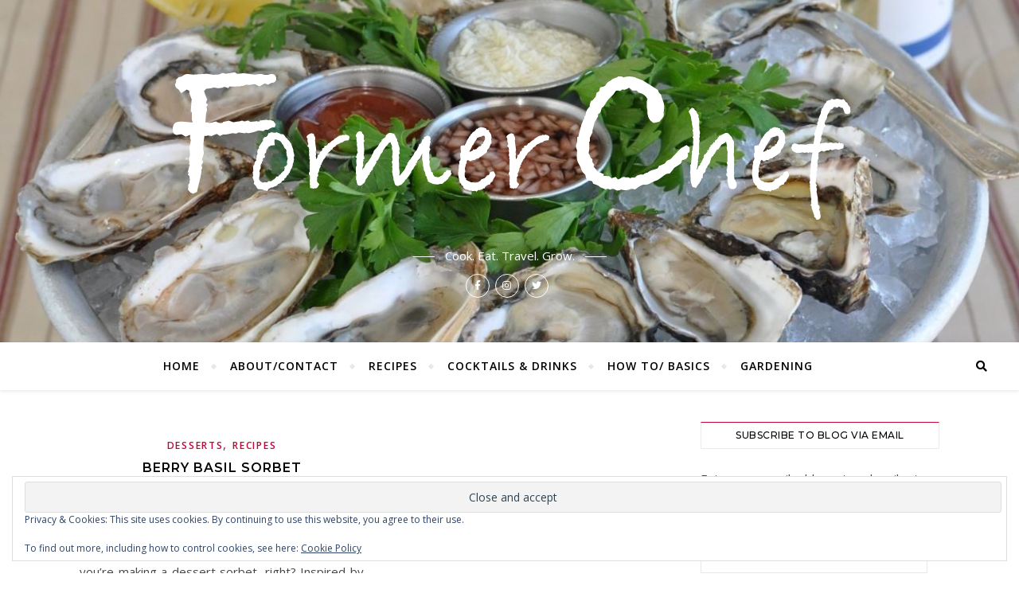

--- FILE ---
content_type: text/html; charset=UTF-8
request_url: https://www.formerchef.com/tag/sorbet/
body_size: 20623
content:
<!DOCTYPE html>
<html lang="en-US" prefix="og: https://ogp.me/ns#">
<head><style>img.lazy{min-height:1px}</style><link href="https://www.formerchef.com/wp-content/plugins/w3-total-cache/pub/js/lazyload.min.js" as="script">
	<meta charset="UTF-8">
	<meta name="viewport" content="width=device-width, initial-scale=1.0" />
	<link rel="profile" href="http://gmpg.org/xfn/11">

	<style>img:is([sizes="auto" i], [sizes^="auto," i]) { contain-intrinsic-size: 3000px 1500px }</style>
	
<!-- Search Engine Optimization by Rank Math - https://rankmath.com/ -->
<title>Sorbet - Former Chef</title>
<meta name="robots" content="follow, noindex"/>
<meta property="og:locale" content="en_US" />
<meta property="og:type" content="article" />
<meta property="og:title" content="Sorbet - Former Chef" />
<meta property="og:url" content="https://www.formerchef.com/tag/sorbet/" />
<meta property="og:site_name" content="Former Chef" />
<meta name="twitter:card" content="summary_large_image" />
<meta name="twitter:title" content="Sorbet - Former Chef" />
<script type="application/ld+json" class="rank-math-schema">{"@context":"https://schema.org","@graph":[{"@type":"Person","@id":"https://www.formerchef.com/#person","name":"formerchef","image":{"@type":"ImageObject","@id":"https://www.formerchef.com/#logo","url":"https://www.formerchef.com/wp-content/uploads/2021/01/FormerchefeggplantlogoSQ200.jpg","contentUrl":"https://www.formerchef.com/wp-content/uploads/2021/01/FormerchefeggplantlogoSQ200.jpg","caption":"formerchef","inLanguage":"en-US","width":"200","height":"200"}},{"@type":"WebSite","@id":"https://www.formerchef.com/#website","url":"https://www.formerchef.com","name":"formerchef","publisher":{"@id":"https://www.formerchef.com/#person"},"inLanguage":"en-US"},{"@type":"CollectionPage","@id":"https://www.formerchef.com/tag/sorbet/#webpage","url":"https://www.formerchef.com/tag/sorbet/","name":"Sorbet - Former Chef","isPartOf":{"@id":"https://www.formerchef.com/#website"},"inLanguage":"en-US"}]}</script>
<!-- /Rank Math WordPress SEO plugin -->

<link rel='dns-prefetch' href='//stats.wp.com' />
<link rel='dns-prefetch' href='//fonts.googleapis.com' />
<link rel='dns-prefetch' href='//jetpack.wordpress.com' />
<link rel='dns-prefetch' href='//s0.wp.com' />
<link rel='dns-prefetch' href='//public-api.wordpress.com' />
<link rel='dns-prefetch' href='//0.gravatar.com' />
<link rel='dns-prefetch' href='//1.gravatar.com' />
<link rel='dns-prefetch' href='//2.gravatar.com' />
<link rel='dns-prefetch' href='//widgets.wp.com' />
<link rel='preconnect' href='//c0.wp.com' />
<link rel='preconnect' href='//i0.wp.com' />
<link rel="alternate" type="application/rss+xml" title="Former Chef &raquo; Feed" href="https://www.formerchef.com/feed/" />
<link rel="alternate" type="application/rss+xml" title="Former Chef &raquo; Comments Feed" href="https://www.formerchef.com/comments/feed/" />
<link rel="alternate" type="application/rss+xml" title="Former Chef &raquo; Sorbet Tag Feed" href="https://www.formerchef.com/tag/sorbet/feed/" />
<script>(()=>{"use strict";const e=[400,500,600,700,800,900],t=e=>`wprm-min-${e}`,n=e=>`wprm-max-${e}`,s=new Set,o="ResizeObserver"in window,r=o?new ResizeObserver((e=>{for(const t of e)c(t.target)})):null,i=.5/(window.devicePixelRatio||1);function c(s){const o=s.getBoundingClientRect().width||0;for(let r=0;r<e.length;r++){const c=e[r],a=o<=c+i;o>c+i?s.classList.add(t(c)):s.classList.remove(t(c)),a?s.classList.add(n(c)):s.classList.remove(n(c))}}function a(e){s.has(e)||(s.add(e),r&&r.observe(e),c(e))}!function(e=document){e.querySelectorAll(".wprm-recipe").forEach(a)}();if(new MutationObserver((e=>{for(const t of e)for(const e of t.addedNodes)e instanceof Element&&(e.matches?.(".wprm-recipe")&&a(e),e.querySelectorAll?.(".wprm-recipe").forEach(a))})).observe(document.documentElement,{childList:!0,subtree:!0}),!o){let e=0;addEventListener("resize",(()=>{e&&cancelAnimationFrame(e),e=requestAnimationFrame((()=>s.forEach(c)))}),{passive:!0})}})();</script><script type="text/javascript">
/* <![CDATA[ */
window._wpemojiSettings = {"baseUrl":"https:\/\/s.w.org\/images\/core\/emoji\/16.0.1\/72x72\/","ext":".png","svgUrl":"https:\/\/s.w.org\/images\/core\/emoji\/16.0.1\/svg\/","svgExt":".svg","source":{"concatemoji":"https:\/\/www.formerchef.com\/wp-includes\/js\/wp-emoji-release.min.js?ver=6.8.3"}};
/*! This file is auto-generated */
!function(s,n){var o,i,e;function c(e){try{var t={supportTests:e,timestamp:(new Date).valueOf()};sessionStorage.setItem(o,JSON.stringify(t))}catch(e){}}function p(e,t,n){e.clearRect(0,0,e.canvas.width,e.canvas.height),e.fillText(t,0,0);var t=new Uint32Array(e.getImageData(0,0,e.canvas.width,e.canvas.height).data),a=(e.clearRect(0,0,e.canvas.width,e.canvas.height),e.fillText(n,0,0),new Uint32Array(e.getImageData(0,0,e.canvas.width,e.canvas.height).data));return t.every(function(e,t){return e===a[t]})}function u(e,t){e.clearRect(0,0,e.canvas.width,e.canvas.height),e.fillText(t,0,0);for(var n=e.getImageData(16,16,1,1),a=0;a<n.data.length;a++)if(0!==n.data[a])return!1;return!0}function f(e,t,n,a){switch(t){case"flag":return n(e,"\ud83c\udff3\ufe0f\u200d\u26a7\ufe0f","\ud83c\udff3\ufe0f\u200b\u26a7\ufe0f")?!1:!n(e,"\ud83c\udde8\ud83c\uddf6","\ud83c\udde8\u200b\ud83c\uddf6")&&!n(e,"\ud83c\udff4\udb40\udc67\udb40\udc62\udb40\udc65\udb40\udc6e\udb40\udc67\udb40\udc7f","\ud83c\udff4\u200b\udb40\udc67\u200b\udb40\udc62\u200b\udb40\udc65\u200b\udb40\udc6e\u200b\udb40\udc67\u200b\udb40\udc7f");case"emoji":return!a(e,"\ud83e\udedf")}return!1}function g(e,t,n,a){var r="undefined"!=typeof WorkerGlobalScope&&self instanceof WorkerGlobalScope?new OffscreenCanvas(300,150):s.createElement("canvas"),o=r.getContext("2d",{willReadFrequently:!0}),i=(o.textBaseline="top",o.font="600 32px Arial",{});return e.forEach(function(e){i[e]=t(o,e,n,a)}),i}function t(e){var t=s.createElement("script");t.src=e,t.defer=!0,s.head.appendChild(t)}"undefined"!=typeof Promise&&(o="wpEmojiSettingsSupports",i=["flag","emoji"],n.supports={everything:!0,everythingExceptFlag:!0},e=new Promise(function(e){s.addEventListener("DOMContentLoaded",e,{once:!0})}),new Promise(function(t){var n=function(){try{var e=JSON.parse(sessionStorage.getItem(o));if("object"==typeof e&&"number"==typeof e.timestamp&&(new Date).valueOf()<e.timestamp+604800&&"object"==typeof e.supportTests)return e.supportTests}catch(e){}return null}();if(!n){if("undefined"!=typeof Worker&&"undefined"!=typeof OffscreenCanvas&&"undefined"!=typeof URL&&URL.createObjectURL&&"undefined"!=typeof Blob)try{var e="postMessage("+g.toString()+"("+[JSON.stringify(i),f.toString(),p.toString(),u.toString()].join(",")+"));",a=new Blob([e],{type:"text/javascript"}),r=new Worker(URL.createObjectURL(a),{name:"wpTestEmojiSupports"});return void(r.onmessage=function(e){c(n=e.data),r.terminate(),t(n)})}catch(e){}c(n=g(i,f,p,u))}t(n)}).then(function(e){for(var t in e)n.supports[t]=e[t],n.supports.everything=n.supports.everything&&n.supports[t],"flag"!==t&&(n.supports.everythingExceptFlag=n.supports.everythingExceptFlag&&n.supports[t]);n.supports.everythingExceptFlag=n.supports.everythingExceptFlag&&!n.supports.flag,n.DOMReady=!1,n.readyCallback=function(){n.DOMReady=!0}}).then(function(){return e}).then(function(){var e;n.supports.everything||(n.readyCallback(),(e=n.source||{}).concatemoji?t(e.concatemoji):e.wpemoji&&e.twemoji&&(t(e.twemoji),t(e.wpemoji)))}))}((window,document),window._wpemojiSettings);
/* ]]> */
</script>
<style id='wp-emoji-styles-inline-css' type='text/css'>

	img.wp-smiley, img.emoji {
		display: inline !important;
		border: none !important;
		box-shadow: none !important;
		height: 1em !important;
		width: 1em !important;
		margin: 0 0.07em !important;
		vertical-align: -0.1em !important;
		background: none !important;
		padding: 0 !important;
	}
</style>
<link rel='stylesheet' id='wp-block-library-css' href='https://c0.wp.com/c/6.8.3/wp-includes/css/dist/block-library/style.min.css' type='text/css' media='all' />
<style id='classic-theme-styles-inline-css' type='text/css'>
/*! This file is auto-generated */
.wp-block-button__link{color:#fff;background-color:#32373c;border-radius:9999px;box-shadow:none;text-decoration:none;padding:calc(.667em + 2px) calc(1.333em + 2px);font-size:1.125em}.wp-block-file__button{background:#32373c;color:#fff;text-decoration:none}
</style>
<link rel='stylesheet' id='mediaelement-css' href='https://c0.wp.com/c/6.8.3/wp-includes/js/mediaelement/mediaelementplayer-legacy.min.css' type='text/css' media='all' />
<link rel='stylesheet' id='wp-mediaelement-css' href='https://c0.wp.com/c/6.8.3/wp-includes/js/mediaelement/wp-mediaelement.min.css' type='text/css' media='all' />
<style id='jetpack-sharing-buttons-style-inline-css' type='text/css'>
.jetpack-sharing-buttons__services-list{display:flex;flex-direction:row;flex-wrap:wrap;gap:0;list-style-type:none;margin:5px;padding:0}.jetpack-sharing-buttons__services-list.has-small-icon-size{font-size:12px}.jetpack-sharing-buttons__services-list.has-normal-icon-size{font-size:16px}.jetpack-sharing-buttons__services-list.has-large-icon-size{font-size:24px}.jetpack-sharing-buttons__services-list.has-huge-icon-size{font-size:36px}@media print{.jetpack-sharing-buttons__services-list{display:none!important}}.editor-styles-wrapper .wp-block-jetpack-sharing-buttons{gap:0;padding-inline-start:0}ul.jetpack-sharing-buttons__services-list.has-background{padding:1.25em 2.375em}
</style>
<style id='global-styles-inline-css' type='text/css'>
:root{--wp--preset--aspect-ratio--square: 1;--wp--preset--aspect-ratio--4-3: 4/3;--wp--preset--aspect-ratio--3-4: 3/4;--wp--preset--aspect-ratio--3-2: 3/2;--wp--preset--aspect-ratio--2-3: 2/3;--wp--preset--aspect-ratio--16-9: 16/9;--wp--preset--aspect-ratio--9-16: 9/16;--wp--preset--color--black: #000000;--wp--preset--color--cyan-bluish-gray: #abb8c3;--wp--preset--color--white: #ffffff;--wp--preset--color--pale-pink: #f78da7;--wp--preset--color--vivid-red: #cf2e2e;--wp--preset--color--luminous-vivid-orange: #ff6900;--wp--preset--color--luminous-vivid-amber: #fcb900;--wp--preset--color--light-green-cyan: #7bdcb5;--wp--preset--color--vivid-green-cyan: #00d084;--wp--preset--color--pale-cyan-blue: #8ed1fc;--wp--preset--color--vivid-cyan-blue: #0693e3;--wp--preset--color--vivid-purple: #9b51e0;--wp--preset--gradient--vivid-cyan-blue-to-vivid-purple: linear-gradient(135deg,rgba(6,147,227,1) 0%,rgb(155,81,224) 100%);--wp--preset--gradient--light-green-cyan-to-vivid-green-cyan: linear-gradient(135deg,rgb(122,220,180) 0%,rgb(0,208,130) 100%);--wp--preset--gradient--luminous-vivid-amber-to-luminous-vivid-orange: linear-gradient(135deg,rgba(252,185,0,1) 0%,rgba(255,105,0,1) 100%);--wp--preset--gradient--luminous-vivid-orange-to-vivid-red: linear-gradient(135deg,rgba(255,105,0,1) 0%,rgb(207,46,46) 100%);--wp--preset--gradient--very-light-gray-to-cyan-bluish-gray: linear-gradient(135deg,rgb(238,238,238) 0%,rgb(169,184,195) 100%);--wp--preset--gradient--cool-to-warm-spectrum: linear-gradient(135deg,rgb(74,234,220) 0%,rgb(151,120,209) 20%,rgb(207,42,186) 40%,rgb(238,44,130) 60%,rgb(251,105,98) 80%,rgb(254,248,76) 100%);--wp--preset--gradient--blush-light-purple: linear-gradient(135deg,rgb(255,206,236) 0%,rgb(152,150,240) 100%);--wp--preset--gradient--blush-bordeaux: linear-gradient(135deg,rgb(254,205,165) 0%,rgb(254,45,45) 50%,rgb(107,0,62) 100%);--wp--preset--gradient--luminous-dusk: linear-gradient(135deg,rgb(255,203,112) 0%,rgb(199,81,192) 50%,rgb(65,88,208) 100%);--wp--preset--gradient--pale-ocean: linear-gradient(135deg,rgb(255,245,203) 0%,rgb(182,227,212) 50%,rgb(51,167,181) 100%);--wp--preset--gradient--electric-grass: linear-gradient(135deg,rgb(202,248,128) 0%,rgb(113,206,126) 100%);--wp--preset--gradient--midnight: linear-gradient(135deg,rgb(2,3,129) 0%,rgb(40,116,252) 100%);--wp--preset--font-size--small: 13px;--wp--preset--font-size--medium: 20px;--wp--preset--font-size--large: 36px;--wp--preset--font-size--x-large: 42px;--wp--preset--spacing--20: 0.44rem;--wp--preset--spacing--30: 0.67rem;--wp--preset--spacing--40: 1rem;--wp--preset--spacing--50: 1.5rem;--wp--preset--spacing--60: 2.25rem;--wp--preset--spacing--70: 3.38rem;--wp--preset--spacing--80: 5.06rem;--wp--preset--shadow--natural: 6px 6px 9px rgba(0, 0, 0, 0.2);--wp--preset--shadow--deep: 12px 12px 50px rgba(0, 0, 0, 0.4);--wp--preset--shadow--sharp: 6px 6px 0px rgba(0, 0, 0, 0.2);--wp--preset--shadow--outlined: 6px 6px 0px -3px rgba(255, 255, 255, 1), 6px 6px rgba(0, 0, 0, 1);--wp--preset--shadow--crisp: 6px 6px 0px rgba(0, 0, 0, 1);}:where(.is-layout-flex){gap: 0.5em;}:where(.is-layout-grid){gap: 0.5em;}body .is-layout-flex{display: flex;}.is-layout-flex{flex-wrap: wrap;align-items: center;}.is-layout-flex > :is(*, div){margin: 0;}body .is-layout-grid{display: grid;}.is-layout-grid > :is(*, div){margin: 0;}:where(.wp-block-columns.is-layout-flex){gap: 2em;}:where(.wp-block-columns.is-layout-grid){gap: 2em;}:where(.wp-block-post-template.is-layout-flex){gap: 1.25em;}:where(.wp-block-post-template.is-layout-grid){gap: 1.25em;}.has-black-color{color: var(--wp--preset--color--black) !important;}.has-cyan-bluish-gray-color{color: var(--wp--preset--color--cyan-bluish-gray) !important;}.has-white-color{color: var(--wp--preset--color--white) !important;}.has-pale-pink-color{color: var(--wp--preset--color--pale-pink) !important;}.has-vivid-red-color{color: var(--wp--preset--color--vivid-red) !important;}.has-luminous-vivid-orange-color{color: var(--wp--preset--color--luminous-vivid-orange) !important;}.has-luminous-vivid-amber-color{color: var(--wp--preset--color--luminous-vivid-amber) !important;}.has-light-green-cyan-color{color: var(--wp--preset--color--light-green-cyan) !important;}.has-vivid-green-cyan-color{color: var(--wp--preset--color--vivid-green-cyan) !important;}.has-pale-cyan-blue-color{color: var(--wp--preset--color--pale-cyan-blue) !important;}.has-vivid-cyan-blue-color{color: var(--wp--preset--color--vivid-cyan-blue) !important;}.has-vivid-purple-color{color: var(--wp--preset--color--vivid-purple) !important;}.has-black-background-color{background-color: var(--wp--preset--color--black) !important;}.has-cyan-bluish-gray-background-color{background-color: var(--wp--preset--color--cyan-bluish-gray) !important;}.has-white-background-color{background-color: var(--wp--preset--color--white) !important;}.has-pale-pink-background-color{background-color: var(--wp--preset--color--pale-pink) !important;}.has-vivid-red-background-color{background-color: var(--wp--preset--color--vivid-red) !important;}.has-luminous-vivid-orange-background-color{background-color: var(--wp--preset--color--luminous-vivid-orange) !important;}.has-luminous-vivid-amber-background-color{background-color: var(--wp--preset--color--luminous-vivid-amber) !important;}.has-light-green-cyan-background-color{background-color: var(--wp--preset--color--light-green-cyan) !important;}.has-vivid-green-cyan-background-color{background-color: var(--wp--preset--color--vivid-green-cyan) !important;}.has-pale-cyan-blue-background-color{background-color: var(--wp--preset--color--pale-cyan-blue) !important;}.has-vivid-cyan-blue-background-color{background-color: var(--wp--preset--color--vivid-cyan-blue) !important;}.has-vivid-purple-background-color{background-color: var(--wp--preset--color--vivid-purple) !important;}.has-black-border-color{border-color: var(--wp--preset--color--black) !important;}.has-cyan-bluish-gray-border-color{border-color: var(--wp--preset--color--cyan-bluish-gray) !important;}.has-white-border-color{border-color: var(--wp--preset--color--white) !important;}.has-pale-pink-border-color{border-color: var(--wp--preset--color--pale-pink) !important;}.has-vivid-red-border-color{border-color: var(--wp--preset--color--vivid-red) !important;}.has-luminous-vivid-orange-border-color{border-color: var(--wp--preset--color--luminous-vivid-orange) !important;}.has-luminous-vivid-amber-border-color{border-color: var(--wp--preset--color--luminous-vivid-amber) !important;}.has-light-green-cyan-border-color{border-color: var(--wp--preset--color--light-green-cyan) !important;}.has-vivid-green-cyan-border-color{border-color: var(--wp--preset--color--vivid-green-cyan) !important;}.has-pale-cyan-blue-border-color{border-color: var(--wp--preset--color--pale-cyan-blue) !important;}.has-vivid-cyan-blue-border-color{border-color: var(--wp--preset--color--vivid-cyan-blue) !important;}.has-vivid-purple-border-color{border-color: var(--wp--preset--color--vivid-purple) !important;}.has-vivid-cyan-blue-to-vivid-purple-gradient-background{background: var(--wp--preset--gradient--vivid-cyan-blue-to-vivid-purple) !important;}.has-light-green-cyan-to-vivid-green-cyan-gradient-background{background: var(--wp--preset--gradient--light-green-cyan-to-vivid-green-cyan) !important;}.has-luminous-vivid-amber-to-luminous-vivid-orange-gradient-background{background: var(--wp--preset--gradient--luminous-vivid-amber-to-luminous-vivid-orange) !important;}.has-luminous-vivid-orange-to-vivid-red-gradient-background{background: var(--wp--preset--gradient--luminous-vivid-orange-to-vivid-red) !important;}.has-very-light-gray-to-cyan-bluish-gray-gradient-background{background: var(--wp--preset--gradient--very-light-gray-to-cyan-bluish-gray) !important;}.has-cool-to-warm-spectrum-gradient-background{background: var(--wp--preset--gradient--cool-to-warm-spectrum) !important;}.has-blush-light-purple-gradient-background{background: var(--wp--preset--gradient--blush-light-purple) !important;}.has-blush-bordeaux-gradient-background{background: var(--wp--preset--gradient--blush-bordeaux) !important;}.has-luminous-dusk-gradient-background{background: var(--wp--preset--gradient--luminous-dusk) !important;}.has-pale-ocean-gradient-background{background: var(--wp--preset--gradient--pale-ocean) !important;}.has-electric-grass-gradient-background{background: var(--wp--preset--gradient--electric-grass) !important;}.has-midnight-gradient-background{background: var(--wp--preset--gradient--midnight) !important;}.has-small-font-size{font-size: var(--wp--preset--font-size--small) !important;}.has-medium-font-size{font-size: var(--wp--preset--font-size--medium) !important;}.has-large-font-size{font-size: var(--wp--preset--font-size--large) !important;}.has-x-large-font-size{font-size: var(--wp--preset--font-size--x-large) !important;}
:where(.wp-block-post-template.is-layout-flex){gap: 1.25em;}:where(.wp-block-post-template.is-layout-grid){gap: 1.25em;}
:where(.wp-block-columns.is-layout-flex){gap: 2em;}:where(.wp-block-columns.is-layout-grid){gap: 2em;}
:root :where(.wp-block-pullquote){font-size: 1.5em;line-height: 1.6;}
</style>
<link rel="stylesheet" href="https://www.formerchef.com/wp-content/cache/minify/52b4c.css" media="all" />







<link rel='stylesheet' id='bard-montserratr-font-css' href='//fonts.googleapis.com/css?family=Montserrat%3A300%2C300i%2C400%2C400i%2C500%2C500i%2C600%2C600i%2C700%2C700i&#038;ver=1.0.0' type='text/css' media='all' />
<link rel='stylesheet' id='bard-opensans-font-css' href='//fonts.googleapis.com/css?family=Open+Sans%3A400%2C400i%2C600%2C600i%2C700%2C700i&#038;ver=1.0.0' type='text/css' media='all' />
<link rel='stylesheet' id='bard-rokkitt-font-css' href='//fonts.googleapis.com/css?family=Rokkitt%3A400%2C400i%2C700%2C700i&#038;ver=1.0.0' type='text/css' media='all' />
<link rel='stylesheet' id='jetpack_likes-css' href='https://c0.wp.com/p/jetpack/15.1.1/modules/likes/style.css' type='text/css' media='all' />
<style id='jetpack_facebook_likebox-inline-css' type='text/css'>
.widget_facebook_likebox {
	overflow: hidden;
}

</style>
<link rel='stylesheet' id='jetpack-subscriptions-css' href='https://c0.wp.com/p/jetpack/15.1.1/_inc/build/subscriptions/subscriptions.min.css' type='text/css' media='all' />
<link rel='stylesheet' id='sharedaddy-css' href='https://c0.wp.com/p/jetpack/15.1.1/modules/sharedaddy/sharing.css' type='text/css' media='all' />
<link rel='stylesheet' id='social-logos-css' href='https://c0.wp.com/p/jetpack/15.1.1/_inc/social-logos/social-logos.min.css' type='text/css' media='all' />
<script type="text/javascript" src="https://c0.wp.com/c/6.8.3/wp-includes/js/jquery/jquery.min.js" id="jquery-core-js"></script>
<script type="text/javascript" src="https://c0.wp.com/c/6.8.3/wp-includes/js/jquery/jquery-migrate.min.js" id="jquery-migrate-js"></script>
<link rel="https://api.w.org/" href="https://www.formerchef.com/wp-json/" /><link rel="alternate" title="JSON" type="application/json" href="https://www.formerchef.com/wp-json/wp/v2/tags/140" /><link rel="EditURI" type="application/rsd+xml" title="RSD" href="https://www.formerchef.com/xmlrpc.php?rsd" />
<meta name="generator" content="WordPress 6.8.3" />
<style type="text/css"> .tippy-box[data-theme~="wprm"] { background-color: #333333; color: #FFFFFF; } .tippy-box[data-theme~="wprm"][data-placement^="top"] > .tippy-arrow::before { border-top-color: #333333; } .tippy-box[data-theme~="wprm"][data-placement^="bottom"] > .tippy-arrow::before { border-bottom-color: #333333; } .tippy-box[data-theme~="wprm"][data-placement^="left"] > .tippy-arrow::before { border-left-color: #333333; } .tippy-box[data-theme~="wprm"][data-placement^="right"] > .tippy-arrow::before { border-right-color: #333333; } .tippy-box[data-theme~="wprm"] a { color: #FFFFFF; } .wprm-comment-rating svg { width: 18px !important; height: 18px !important; } img.wprm-comment-rating { width: 90px !important; height: 18px !important; } body { --comment-rating-star-color: #343434; } body { --wprm-popup-font-size: 16px; } body { --wprm-popup-background: #ffffff; } body { --wprm-popup-title: #000000; } body { --wprm-popup-content: #444444; } body { --wprm-popup-button-background: #444444; } body { --wprm-popup-button-text: #ffffff; }</style><style type="text/css">.wprm-glossary-term {color: #5A822B;text-decoration: underline;cursor: help;}</style>	<style>img#wpstats{display:none}</style>
		<style id="bard_dynamic_css">body {background-color: #ffffff;}#top-bar {background-color: #ffffff;}#top-bar a {color: #000000;}#top-bar a:hover,#top-bar li.current-menu-item > a,#top-bar li.current-menu-ancestor > a,#top-bar .sub-menu li.current-menu-item > a,#top-bar .sub-menu li.current-menu-ancestor> a {color: #c40337;}#top-menu .sub-menu,#top-menu .sub-menu a {background-color: #ffffff;border-color: rgba(0,0,0, 0.05);}.header-logo a,.site-description,.header-socials-icon {color: #ffffff;}.site-description:before,.site-description:after {background: #ffffff;}.header-logo a:hover,.header-socials-icon:hover {color: #ffffff;}.entry-header {background-color: #ffffff;}#main-nav {background-color: #ffffff;box-shadow: 0px 1px 5px rgba(0,0,0, 0.1);}#main-nav a,#main-nav i,#main-nav #s {color: #000000;}.main-nav-sidebar div span,.sidebar-alt-close-btn span,.btn-tooltip {background-color: #000000;}.btn-tooltip:before {border-top-color: #000000;}#main-nav a:hover,#main-nav i:hover,#main-nav li.current-menu-item > a,#main-nav li.current-menu-ancestor > a,#main-nav .sub-menu li.current-menu-item > a,#main-nav .sub-menu li.current-menu-ancestor > a {color: #c40337;}.main-nav-sidebar:hover div span {background-color: #c40337;}#main-menu .sub-menu,#main-menu .sub-menu a {background-color: #ffffff;border-color: rgba(0,0,0, 0.05);}#main-nav #s {background-color: #ffffff;}#main-nav #s::-webkit-input-placeholder { /* Chrome/Opera/Safari */color: rgba(0,0,0, 0.7);}#main-nav #s::-moz-placeholder { /* Firefox 19+ */color: rgba(0,0,0, 0.7);}#main-nav #s:-ms-input-placeholder { /* IE 10+ */color: rgba(0,0,0, 0.7);}#main-nav #s:-moz-placeholder { /* Firefox 18- */color: rgba(0,0,0, 0.7);}/* Background */.sidebar-alt,.main-content,.featured-slider-area,#featured-links,.page-content select,.page-content input,.page-content textarea {background-color: #ffffff;}.featured-link .cv-inner {border-color: rgba(255,255,255, 0.4);}.featured-link:hover .cv-inner {border-color: rgba(255,255,255, 0.8);}#featured-links h6 {background-color: #ffffff;color: #000000;}/* Text */.page-content,.page-content select,.page-content input,.page-content textarea,.page-content .post-author a,.page-content .bard-widget a,.page-content .comment-author {color: #464646;}/* Title */.page-content h1,.page-content h2,.page-content h3,.page-content h4,.page-content h5,.page-content h6,.page-content .post-title a,.page-content .post-author a,.page-content .author-description h3 a,.page-content .related-posts h5 a,.page-content .blog-pagination .previous-page a,.page-content .blog-pagination .next-page a,blockquote,.page-content .post-share a,.page-content .read-more a {color: #030303;}.widget_wysija .widget-title h4:after {background-color: #030303;}.page-content .read-more a:hover,.page-content .post-title a:hover {color: rgba(3,3,3, 0.75);}/* Meta */.page-content .post-author,.page-content .post-comments,.page-content .post-date,.page-content .post-meta,.page-content .post-meta a,.page-content .related-post-date,.page-content .comment-meta a,.page-content .author-share a,.page-content .post-tags a,.page-content .tagcloud a,.widget_categories li,.widget_archive li,.ahse-subscribe-box p,.rpwwt-post-author,.rpwwt-post-categories,.rpwwt-post-date,.rpwwt-post-comments-number,.copyright-info,#page-footer .copyright-info a,.footer-menu-container,#page-footer .footer-menu-container a,.single-navigation span,.comment-notes {color: #a1a1a1;}.page-content input::-webkit-input-placeholder { /* Chrome/Opera/Safari */color: #a1a1a1;}.page-content input::-moz-placeholder { /* Firefox 19+ */color: #a1a1a1;}.page-content input:-ms-input-placeholder { /* IE 10+ */color: #a1a1a1;}.page-content input:-moz-placeholder { /* Firefox 18- */color: #a1a1a1;}/* Accent */a,.post-categories,#page-wrap .bard-widget.widget_text a,.scrolltop,.required {color: #c40337;}/* Disable TMP.page-content .elementor a,.page-content .elementor a:hover {color: inherit;}*/.ps-container > .ps-scrollbar-y-rail > .ps-scrollbar-y,.read-more a:after {background: #c40337;}a:hover,.scrolltop:hover {color: rgba(196,3,55, 0.8);}blockquote {border-color: #c40337;}.widget-title h4 {border-top-color: #c40337;}/* Selection */::-moz-selection {color: #ffffff;background: #c40337;}::selection {color: #ffffff;background: #c40337;}/* Border */.page-content .post-footer,.blog-list-style,.page-content .author-description,.page-content .related-posts,.page-content .entry-comments,.page-content .bard-widget li,.page-content #wp-calendar,.page-content #wp-calendar caption,.page-content #wp-calendar tbody td,.page-content .widget_nav_menu li a,.page-content .tagcloud a,.page-content select,.page-content input,.page-content textarea,.post-tags a,.gallery-caption,.wp-caption-text,table tr,table th,table td,pre,.single-navigation {border-color: #e8e8e8;}#main-menu > li:after,.border-divider,hr {background-color: #e8e8e8;}/* Buttons */.widget_search .svg-fa-wrap,.widget_search #searchsubmit,.wp-block-search button,.page-content .submit,.page-content .blog-pagination.numeric a,.page-content .post-password-form input[type="submit"],.page-content .wpcf7 [type="submit"] {color: #ffffff;background-color: #333333;}.page-content .submit:hover,.page-content .blog-pagination.numeric a:hover,.page-content .blog-pagination.numeric span,.page-content .bard-subscribe-box input[type="submit"],.page-content .widget_wysija input[type="submit"],.page-content .post-password-form input[type="submit"]:hover,.page-content .wpcf7 [type="submit"]:hover {color: #ffffff;background-color: #c40337;}/* Image Overlay */.image-overlay,#infscr-loading,.page-content h4.image-overlay {color: #ffffff;background-color: rgba(73,73,73, 0.2);}.image-overlay a,.post-slider .prev-arrow,.post-slider .next-arrow,.page-content .image-overlay a,#featured-slider .slider-dots {color: #ffffff;}.slide-caption {background: rgba(255,255,255, 0.95);}#featured-slider .prev-arrow,#featured-slider .next-arrow,#featured-slider .slick-active,.slider-title:after {background: #ffffff;}.footer-socials,.footer-widgets {background: #ffffff;}.instagram-title {background: rgba(255,255,255, 0.85);}#page-footer,#page-footer a,#page-footer select,#page-footer input,#page-footer textarea {color: #222222;}#page-footer #s::-webkit-input-placeholder { /* Chrome/Opera/Safari */color: #222222;}#page-footer #s::-moz-placeholder { /* Firefox 19+ */color: #222222;}#page-footer #s:-ms-input-placeholder { /* IE 10+ */color: #222222;}#page-footer #s:-moz-placeholder { /* Firefox 18- */color: #222222;}/* Title */#page-footer h1,#page-footer h2,#page-footer h3,#page-footer h4,#page-footer h5,#page-footer h6,#page-footer .footer-socials a{color: #111111;}#page-footer a:hover {color: #c40337;}/* Border */#page-footer a,#page-footer .bard-widget li,#page-footer #wp-calendar,#page-footer #wp-calendar caption,#page-footer #wp-calendar tbody td,#page-footer .widget_nav_menu li a,#page-footer select,#page-footer input,#page-footer textarea,#page-footer .widget-title h4:before,#page-footer .widget-title h4:after,.alt-widget-title,.footer-widgets {border-color: #e8e8e8;}.sticky,.footer-copyright,.bard-widget.widget_wysija {background-color: #f6f6f6;}.bard-preloader-wrap {background-color: #ffffff;}.boxed-wrapper {max-width: 1160px;}.sidebar-alt {max-width: 370px;left: -370px; padding: 85px 35px 0px;}.sidebar-left,.sidebar-right {width: 332px;}.main-container {width: calc(100% - 332px);width: -webkit-calc(100% - 332px);}#top-bar > div,#main-nav > div,#featured-links,.main-content,.page-footer-inner,.featured-slider-area.boxed-wrapper {padding-left: 40px;padding-right: 40px;}.bard-instagram-widget #sb_instagram {max-width: none !important;}.bard-instagram-widget #sbi_images {display: -webkit-box;display: -ms-flexbox;display: flex;}.bard-instagram-widget #sbi_images .sbi_photo {height: auto !important;}.bard-instagram-widget #sbi_images .sbi_photo img {display: block !important;}.bard-widget #sbi_images .sbi_photo {height: auto !important;}.bard-widget #sbi_images .sbi_photo img {display: block !important;}@media screen and ( max-width: 979px ) {.top-bar-socials {float: none !important;}.top-bar-socials a {line-height: 40px !important;}}.entry-header {height: 450px;background-image: url(https://www.formerchef.com/wp-content/uploads/2020/10/cropped-FormerChefOysterHeader3.jpg);background-size: cover;}.entry-header {background-position: center center;}.logo-img {max-width: 900px;}#main-nav {text-align: center;}.main-nav-icons {position: absolute;top: 0px;right: 40px;z-index: 2;}.main-nav-buttons {position: absolute;top: 0px;left: 40px;z-index: 1;}#main-menu {padding-left: 0 !important;}#featured-links .featured-link {margin-right: 25px;}#featured-links .featured-link:last-of-type {margin-right: 0;}#featured-links .featured-link {width: calc( (100% - -25px) / 0 - 1px);width: -webkit-calc( (100% - -25px) / 0- 1px);}.featured-link:nth-child(1) .cv-inner {display: none;}.featured-link:nth-child(2) .cv-inner {display: none;}.featured-link:nth-child(3) .cv-inner {display: none;}.blog-grid > li {display: inline-block;vertical-align: top;margin-right: 32px;margin-bottom: 35px;}.blog-grid > li.blog-grid-style {width: calc((100% - 32px ) /2 - 1px);width: -webkit-calc((100% - 32px ) /2 - 1px);}@media screen and ( min-width: 979px ) {.blog-grid > .blog-list-style:nth-last-of-type(-n+1) {margin-bottom: 0;}.blog-grid > .blog-grid-style:nth-last-of-type(-n+2) { margin-bottom: 0;}}@media screen and ( max-width: 640px ) {.blog-grid > li:nth-last-of-type(-n+1) {margin-bottom: 0;}}.blog-grid > li:nth-of-type(2n+2) {margin-right: 0;}.sidebar-right {padding-left: 32px;}.home .post-content > p:first-of-type:first-letter,.archive .post-content > p:first-of-type:first-letter {float: left;margin: 6px 9px 0 -1px;font-family: 'Montserrat';font-weight: normal;font-style: normal;font-size: 81px;line-height: 65px;text-align: center;text-transform: uppercase;color: #030303;}@-moz-document url-prefix() {.home .post-content > p:first-of-type:first-letter,.archive .post-content > p:first-of-type:first-letter {margin-top: 10px !important;}}.blog-classic-style .post-content > p:first-of-type:first-letter,.single .post-content > p:not(.wp-block-tag-cloud):first-of-type:first-letter,article.page .post-content > p:first-child:first-letter {float: left;margin: 6px 9px 0 -1px;font-family: 'Montserrat';font-weight: normal;font-style: normal;font-size: 81px;line-height: 65px;text-align: center;text-transform: uppercase;}@-moz-document url-prefix() {.blog-classic-style .post-content > p:first-of-type:first-letter,.single .post-content > p:not(.wp-block-tag-cloud):first-of-type:first-letter,article.page .post-content > p:first-child:first-letter {margin-top: 10px !important;}}@media screen and ( max-width: 768px ) {#featured-links {display: none;}}@media screen and ( max-width: 640px ) {.related-posts {display: none;}}.header-logo a {font-family: 'Rokkitt';}#top-menu li a {font-family: 'Open Sans';}#main-menu li a {font-family: 'Open Sans';}#mobile-menu li {font-family: 'Open Sans';}#top-menu li a,#main-menu li a,#mobile-menu li {text-transform: uppercase;}.footer-widgets .page-footer-inner > .bard-widget {width: 30%;margin-right: 5%;}.footer-widgets .page-footer-inner > .bard-widget:nth-child(3n+3) {margin-right: 0;}.footer-widgets .page-footer-inner > .bard-widget:nth-child(3n+4) {clear: both;}.woocommerce div.product .stock,.woocommerce div.product p.price,.woocommerce div.product span.price,.woocommerce ul.products li.product .price,.woocommerce-Reviews .woocommerce-review__author,.woocommerce form .form-row .required,.woocommerce form .form-row.woocommerce-invalid label,.woocommerce .page-content div.product .woocommerce-tabs ul.tabs li a {color: #464646;}.woocommerce a.remove:hover {color: #464646 !important;}.woocommerce a.remove,.woocommerce .product_meta,.page-content .woocommerce-breadcrumb,.page-content .woocommerce-review-link,.page-content .woocommerce-breadcrumb a,.page-content .woocommerce-MyAccount-navigation-link a,.woocommerce .woocommerce-info:before,.woocommerce .page-content .woocommerce-result-count,.woocommerce-page .page-content .woocommerce-result-count,.woocommerce-Reviews .woocommerce-review__published-date,.woocommerce .product_list_widget .quantity,.woocommerce .widget_products .amount,.woocommerce .widget_price_filter .price_slider_amount,.woocommerce .widget_recently_viewed_products .amount,.woocommerce .widget_top_rated_products .amount,.woocommerce .widget_recent_reviews .reviewer {color: #a1a1a1;}.woocommerce a.remove {color: #a1a1a1 !important;}p.demo_store,.woocommerce-store-notice,.woocommerce span.onsale { background-color: #c40337;}.woocommerce .star-rating::before,.woocommerce .star-rating span::before,.woocommerce .page-content ul.products li.product .button,.page-content .woocommerce ul.products li.product .button,.page-content .woocommerce-MyAccount-navigation-link.is-active a,.page-content .woocommerce-MyAccount-navigation-link a:hover,.woocommerce-message::before { color: #c40337;}.woocommerce form.login,.woocommerce form.register,.woocommerce-account fieldset,.woocommerce form.checkout_coupon,.woocommerce .woocommerce-info,.woocommerce .woocommerce-error,.woocommerce .woocommerce-message,.woocommerce .widget_shopping_cart .total,.woocommerce.widget_shopping_cart .total,.woocommerce-Reviews .comment_container,.woocommerce-cart #payment ul.payment_methods,#add_payment_method #payment ul.payment_methods,.woocommerce-checkout #payment ul.payment_methods,.woocommerce div.product .woocommerce-tabs ul.tabs::before,.woocommerce div.product .woocommerce-tabs ul.tabs::after,.woocommerce div.product .woocommerce-tabs ul.tabs li,.woocommerce .woocommerce-MyAccount-navigation-link,.select2-container--default .select2-selection--single {border-color: #e8e8e8;}.woocommerce-cart #payment,#add_payment_method #payment,.woocommerce-checkout #payment,.woocommerce .woocommerce-info,.woocommerce .woocommerce-error,.woocommerce .woocommerce-message,.woocommerce div.product .woocommerce-tabs ul.tabs li {background-color: rgba(232,232,232, 0.3);}.woocommerce-cart #payment div.payment_box::before,#add_payment_method #payment div.payment_box::before,.woocommerce-checkout #payment div.payment_box::before {border-color: rgba(232,232,232, 0.5);}.woocommerce-cart #payment div.payment_box,#add_payment_method #payment div.payment_box,.woocommerce-checkout #payment div.payment_box {background-color: rgba(232,232,232, 0.5);}.page-content .woocommerce input.button,.page-content .woocommerce a.button,.page-content .woocommerce a.button.alt,.page-content .woocommerce button.button.alt,.page-content .woocommerce input.button.alt,.page-content .woocommerce #respond input#submit.alt,.woocommerce .page-content .widget_product_search input[type="submit"],.woocommerce .page-content .woocommerce-message .button,.woocommerce .page-content a.button.alt,.woocommerce .page-content button.button.alt,.woocommerce .page-content #respond input#submit,.woocommerce .page-content .widget_price_filter .button,.woocommerce .page-content .woocommerce-message .button,.woocommerce-page .page-content .woocommerce-message .button {color: #ffffff;background-color: #333333;}.page-content .woocommerce input.button:hover,.page-content .woocommerce a.button:hover,.page-content .woocommerce a.button.alt:hover,.page-content .woocommerce button.button.alt:hover,.page-content .woocommerce input.button.alt:hover,.page-content .woocommerce #respond input#submit.alt:hover,.woocommerce .page-content .woocommerce-message .button:hover,.woocommerce .page-content a.button.alt:hover,.woocommerce .page-content button.button.alt:hover,.woocommerce .page-content #respond input#submit:hover,.woocommerce .page-content .widget_price_filter .button:hover,.woocommerce .page-content .woocommerce-message .button:hover,.woocommerce-page .page-content .woocommerce-message .button:hover {color: #ffffff;background-color: #c40337;}#loadFacebookG{width:35px;height:35px;display:block;position:relative;margin:auto}.facebook_blockG{background-color:#00a9ff;border:1px solid #00a9ff;float:left;height:25px;margin-left:2px;width:7px;opacity:.1;animation-name:bounceG;-o-animation-name:bounceG;-ms-animation-name:bounceG;-webkit-animation-name:bounceG;-moz-animation-name:bounceG;animation-duration:1.235s;-o-animation-duration:1.235s;-ms-animation-duration:1.235s;-webkit-animation-duration:1.235s;-moz-animation-duration:1.235s;animation-iteration-count:infinite;-o-animation-iteration-count:infinite;-ms-animation-iteration-count:infinite;-webkit-animation-iteration-count:infinite;-moz-animation-iteration-count:infinite;animation-direction:normal;-o-animation-direction:normal;-ms-animation-direction:normal;-webkit-animation-direction:normal;-moz-animation-direction:normal;transform:scale(0.7);-o-transform:scale(0.7);-ms-transform:scale(0.7);-webkit-transform:scale(0.7);-moz-transform:scale(0.7)}#blockG_1{animation-delay:.3695s;-o-animation-delay:.3695s;-ms-animation-delay:.3695s;-webkit-animation-delay:.3695s;-moz-animation-delay:.3695s}#blockG_2{animation-delay:.496s;-o-animation-delay:.496s;-ms-animation-delay:.496s;-webkit-animation-delay:.496s;-moz-animation-delay:.496s}#blockG_3{animation-delay:.6125s;-o-animation-delay:.6125s;-ms-animation-delay:.6125s;-webkit-animation-delay:.6125s;-moz-animation-delay:.6125s}@keyframes bounceG{0%{transform:scale(1.2);opacity:1}100%{transform:scale(0.7);opacity:.1}}@-o-keyframes bounceG{0%{-o-transform:scale(1.2);opacity:1}100%{-o-transform:scale(0.7);opacity:.1}}@-ms-keyframes bounceG{0%{-ms-transform:scale(1.2);opacity:1}100%{-ms-transform:scale(0.7);opacity:.1}}@-webkit-keyframes bounceG{0%{-webkit-transform:scale(1.2);opacity:1}100%{-webkit-transform:scale(0.7);opacity:.1}}@-moz-keyframes bounceG{0%{-moz-transform:scale(1.2);opacity:1}100%{-moz-transform:scale(0.7);opacity:.1}}</style><style type="text/css">.recentcomments a{display:inline !important;padding:0 !important;margin:0 !important;}</style><link rel="icon" href="https://i0.wp.com/www.formerchef.com/wp-content/uploads/2020/10/cropped-FormerchefeggplantlogoTwitter.jpg?fit=32%2C32&#038;ssl=1" sizes="32x32" />
<link rel="icon" href="https://i0.wp.com/www.formerchef.com/wp-content/uploads/2020/10/cropped-FormerchefeggplantlogoTwitter.jpg?fit=192%2C192&#038;ssl=1" sizes="192x192" />
<link rel="apple-touch-icon" href="https://i0.wp.com/www.formerchef.com/wp-content/uploads/2020/10/cropped-FormerchefeggplantlogoTwitter.jpg?fit=180%2C180&#038;ssl=1" />
<meta name="msapplication-TileImage" content="https://i0.wp.com/www.formerchef.com/wp-content/uploads/2020/10/cropped-FormerchefeggplantlogoTwitter.jpg?fit=270%2C270&#038;ssl=1" />
</head>

<body class="archive tag tag-sorbet tag-140 wp-custom-logo wp-embed-responsive wp-theme-bard">
	
	<!-- Preloader -->
	
	<!-- Page Wrapper -->
	<div id="page-wrap">

		<!-- Boxed Wrapper -->
		<div id="page-header" >

		
	<div class="entry-header" data-parallax="" data-image="https://www.formerchef.com/wp-content/uploads/2020/10/cropped-FormerChefOysterHeader3.jpg">
		<div class="cv-outer">
		<div class="cv-inner">

			<div class="header-logo">
				
					
					<a href="https://www.formerchef.com/" title="Former Chef" class="logo-img">
						<img class="lazy" src="data:image/svg+xml,%3Csvg%20xmlns='http://www.w3.org/2000/svg'%20viewBox='0%200%20895%20246'%3E%3C/svg%3E" data-src="https://i0.wp.com/www.formerchef.com/wp-content/uploads/2020/10/cropped-FormerChefLogoWhite2.png?fit=895%2C246&#038;ssl=1" width="895" height="246" alt="Former Chef">
					</a>

								
								
								<p class="site-description">Cook. Eat. Travel. Grow.</p>
								
			</div>

			
	<div class="header-socials">

					<a href="https://www.facebook.com/formerchef" target="_blank">
				<span class="header-socials-icon"><i class="fab fa-facebook-f"></i></span>
							</a>
		
					<a href="https://www.instagram.com/formerchef/" target="_blank">
				<span class="header-socials-icon"><i class="fab fa-instagram"></i></span>
							</a>
		
					<a href="http://www.twitter.com/formerchefblog" target="_blank">
				<span class="header-socials-icon"><i class="fab fa-twitter"></i></span>
							</a>
		
		
	</div>

	
		</div>
		</div>
	</div>

	
<div id="main-nav" class="clear-fix">

	<div >	
		
		<div class="main-nav-buttons">

			<!-- Alt Sidebar Icon -->
			
			<!-- Random Post Button -->			
						
		</div>

		<!-- Icons -->
		<div class="main-nav-icons">
						<div class="main-nav-search">
				<span class="btn-tooltip">Search</span>
				<i class="fas fa-search"></i>
				<i class="fas fa-times"></i>
				<form role="search" method="get" id="searchform" class="clear-fix" action="https://www.formerchef.com/"><input type="search" name="s" id="s" placeholder="Search..." data-placeholder="Type then hit Enter..." value="" /><span class="svg-fa-wrap"><i class="fa fa-search"></i></span><input type="submit" id="searchsubmit" value="st" /></form>			</div>
					</div>


		<!-- Mobile Menu Button -->
		<span class="mobile-menu-btn">
			<i class="fas fa-chevron-down"></i>
		</span>

		<nav class="main-menu-container"><ul id="main-menu" class=""><li id="menu-item-6729" class="menu-item menu-item-type-custom menu-item-object-custom menu-item-home menu-item-6729"><a href="https://www.formerchef.com">Home</a></li>
<li id="menu-item-6730" class="menu-item menu-item-type-post_type menu-item-object-page menu-item-6730"><a href="https://www.formerchef.com/about-2/">About/Contact</a></li>
<li id="menu-item-6731" class="menu-item menu-item-type-taxonomy menu-item-object-category menu-item-6731"><a href="https://www.formerchef.com/category/recipes/">Recipes</a></li>
<li id="menu-item-7704" class="menu-item menu-item-type-taxonomy menu-item-object-category menu-item-7704"><a href="https://www.formerchef.com/category/recipes/drinks-recipes/">Cocktails &#038; Drinks</a></li>
<li id="menu-item-6732" class="menu-item menu-item-type-taxonomy menu-item-object-category menu-item-6732"><a href="https://www.formerchef.com/category/recipes/how-to-basics/">How to/ Basics</a></li>
<li id="menu-item-6733" class="menu-item menu-item-type-taxonomy menu-item-object-category menu-item-6733"><a href="https://www.formerchef.com/category/gardening/">Gardening</a></li>
</ul></nav><nav class="mobile-menu-container"><ul id="mobile-menu" class=""><li class="menu-item menu-item-type-custom menu-item-object-custom menu-item-home menu-item-6729"><a href="https://www.formerchef.com">Home</a></li>
<li class="menu-item menu-item-type-post_type menu-item-object-page menu-item-6730"><a href="https://www.formerchef.com/about-2/">About/Contact</a></li>
<li class="menu-item menu-item-type-taxonomy menu-item-object-category menu-item-6731"><a href="https://www.formerchef.com/category/recipes/">Recipes</a></li>
<li class="menu-item menu-item-type-taxonomy menu-item-object-category menu-item-7704"><a href="https://www.formerchef.com/category/recipes/drinks-recipes/">Cocktails &#038; Drinks</a></li>
<li class="menu-item menu-item-type-taxonomy menu-item-object-category menu-item-6732"><a href="https://www.formerchef.com/category/recipes/how-to-basics/">How to/ Basics</a></li>
<li class="menu-item menu-item-type-taxonomy menu-item-object-category menu-item-6733"><a href="https://www.formerchef.com/category/gardening/">Gardening</a></li>
 </ul></nav>
	</div>

</div><!-- #main-nav -->


		</div><!-- .boxed-wrapper -->

		<!-- Page Content -->
		<div class="page-content">
			
			
<div class="main-content clear-fix boxed-wrapper" data-layout="col2-rsidebar" data-sidebar-sticky="1">
	
	
	<div class="main-container">

				
		<ul class="blog-grid">

		<li class="blog-grid-style"><article id="post-4060" class="blog-post post-4060 post type-post status-publish format-standard hentry category-desserts-recipes category-recipes tag-basil tag-sorbet tag-strawberries">

	<div class="post-media">
		<a href="https://www.formerchef.com/2011/08/05/berry-basil-sorbet/"></a>
			</div>
	
	<header class="post-header">

				<div class="post-categories"><a href="https://www.formerchef.com/category/recipes/desserts-recipes/" rel="category tag">Desserts</a>,&nbsp;&nbsp;<a href="https://www.formerchef.com/category/recipes/" rel="category tag">Recipes</a></div>
		
				<h2 class="post-title">
			<a href="https://www.formerchef.com/2011/08/05/berry-basil-sorbet/">Berry Basil Sorbet</a>
		</h2>
		
		<span class="border-divider"></span>

				
	</header>

		<div class="post-content">
		<p>Wow! It tastes like pizza! said a friend when I gave him a scoop. That&#8217;s not exactly what you want to hear when you&#8217;re making a dessert sorbet, right? Inspired by some fresh berries and an abundance of basil sitting on&hellip;</p>	</div>
	
	<footer class="post-footer">

		
		
	</footer>

</article></li>
		</ul>

		
	</div><!-- .main-container -->

	
<div class="sidebar-right-wrap">
	<aside class="sidebar-right">
		<div id="blog_subscription-2" class="bard-widget widget_blog_subscription jetpack_subscription_widget"><div class="widget-title"><h4>Subscribe to Blog via Email</h4></div>
			<div class="wp-block-jetpack-subscriptions__container">
			<form action="#" method="post" accept-charset="utf-8" id="subscribe-blog-blog_subscription-2"
				data-blog="12619493"
				data-post_access_level="everybody" >
									<div id="subscribe-text"><p>Enter your email address to subscribe to this blog and receive notifications of new posts by email.</p>
</div>
										<p id="subscribe-email">
						<label id="jetpack-subscribe-label"
							class="screen-reader-text"
							for="subscribe-field-blog_subscription-2">
							Email Address						</label>
						<input type="email" name="email" required="required"
																					value=""
							id="subscribe-field-blog_subscription-2"
							placeholder="Email Address"
						/>
					</p>

					<p id="subscribe-submit"
											>
						<input type="hidden" name="action" value="subscribe"/>
						<input type="hidden" name="source" value="https://www.formerchef.com/tag/sorbet/"/>
						<input type="hidden" name="sub-type" value="widget"/>
						<input type="hidden" name="redirect_fragment" value="subscribe-blog-blog_subscription-2"/>
						<input type="hidden" id="_wpnonce" name="_wpnonce" value="078bbc6ec2" /><input type="hidden" name="_wp_http_referer" value="/tag/sorbet/" />						<button type="submit"
															class="wp-block-button__link"
																					name="jetpack_subscriptions_widget"
						>
							Subscribe						</button>
					</p>
							</form>
						</div>
			
</div><div id="categories-6" class="bard-widget widget_categories"><div class="widget-title"><h4>Categories</h4></div><form action="https://www.formerchef.com" method="get"><label class="screen-reader-text" for="cat">Categories</label><select  name='cat' id='cat' class='postform'>
	<option value='-1'>Select Category</option>
	<option class="level-0" value="82">Appetizers</option>
	<option class="level-0" value="71">Books &amp; Restaurants</option>
	<option class="level-0" value="130">Chickens</option>
	<option class="level-0" value="81">Desserts</option>
	<option class="level-0" value="83">Drinks</option>
	<option class="level-0" value="73">Featured</option>
	<option class="level-0" value="4">Food Markets</option>
	<option class="level-0" value="70">Friday Favorites</option>
	<option class="level-0" value="5">Gardening</option>
	<option class="level-0" value="11">How to/ Basics</option>
	<option class="level-0" value="78">Main Course</option>
	<option class="level-0" value="6">Non-Food</option>
	<option class="level-0" value="8">Recipes</option>
	<option class="level-0" value="9">Restaurants</option>
	<option class="level-0" value="3">Reviews</option>
	<option class="level-0" value="85">Salad</option>
	<option class="level-0" value="135">Sauces</option>
	<option class="level-0" value="84">Side Dishes</option>
	<option class="level-0" value="10">Travel</option>
	<option class="level-0" value="1">Uncategorized</option>
</select>
</form><script type="text/javascript">
/* <![CDATA[ */

(function() {
	var dropdown = document.getElementById( "cat" );
	function onCatChange() {
		if ( dropdown.options[ dropdown.selectedIndex ].value > 0 ) {
			dropdown.parentNode.submit();
		}
	}
	dropdown.onchange = onCatChange;
})();

/* ]]> */
</script>
</div><div id="facebook-likebox-2" class="bard-widget widget_facebook_likebox"><div class="widget-title"><h4><a href="https://www.facebook.com/formerchef">Former Chef on Facebook!</a></h4></div>		<div id="fb-root"></div>
		<div class="fb-page" data-href="https://www.facebook.com/formerchef" data-width="300"  data-height="130" data-hide-cover="false" data-show-facepile="false" data-tabs="timeline" data-hide-cta="false" data-small-header="false">
		<div class="fb-xfbml-parse-ignore"><blockquote cite="https://www.facebook.com/formerchef"><a href="https://www.facebook.com/formerchef">Former Chef on Facebook!</a></blockquote></div>
		</div>
		</div><div id="recent-comments-3" class="bard-widget widget_recent_comments"><div class="widget-title"><h4>Recent Comments</h4></div><ul id="recentcomments"><li class="recentcomments"><span class="comment-author-link"><a href="https://www.everydaysouthwest.com/enlightened-classic-tacos-recipe-surprise-its-tofu/" class="url" rel="ugc external nofollow">Enlightened Classic Taco Recipe: Surprise! It&#039;s Tofu! - Everyday Southwest</a></span> on <a href="https://www.formerchef.com/2010/02/22/tofu-tacos-a-la-kogi-bbq/#comment-122683">Tofu Tacos (a la Kogi BBQ)</a></li><li class="recentcomments"><span class="comment-author-link"><a href="https://bertanam.com/order-blue-apron-vs-home-chef-meal-kit-comparison-price-professional-analysis/" class="url" rel="ugc external nofollow">Order Blue Apron vs Home Chef Meal Kit Comparison Price Professional Analysis - Bertanam.com</a></span> on <a href="https://www.formerchef.com/2016/06/20/a-month-of-meal-kit-menus-home-chef-vs-blue-apron/#comment-122596">A Month of Meal Kit Menus; Home Chef vs Blue Apron</a></li><li class="recentcomments"><span class="comment-author-link"><a href="https://grillcuisines.com/best-keto-blackstone-recipes/" class="url" rel="ugc external nofollow">13 Best Keto Blackstone Recipes (LOW CARB &amp; HEALTHY) - Grill Cuisines</a></span> on <a href="https://www.formerchef.com/2009/08/24/grilled-eggplant-and-zucchini-parmesan/#comment-122402">Grilled Eggplant and Zucchini Parmesan</a></li><li class="recentcomments"><span class="comment-author-link"><a href="https://www.micarestaurant.com/recipes/labor-day-cocktails/" class="url" rel="ugc external nofollow">34 Best Labor Day Cocktail Ideas</a></span> on <a href="https://www.formerchef.com/2021/01/17/maple-cherry-charmer-cocktail/#comment-122359">Maple Cherry Charmer Cocktail</a></li><li class="recentcomments"><span class="comment-author-link"><a href="https://www.formerchef.com" class="url" rel="ugc">formerchef</a></span> on <a href="https://www.formerchef.com/2014/05/10/ahi-tuna-crudo-with-sweet-soy-wasabi-and-cucumber/#comment-122341">Ahi Tuna Crudo with Sweet Soy, Wasabi and Cucumber</a></li></ul></div><div id="top-posts-3" class="bard-widget widget_top-posts"><div class="widget-title"><h4>Top Posts &amp; Pages</h4></div><ul class='widgets-list-layout no-grav'>
<li><a href="https://www.formerchef.com/2020/05/08/sour-milk-coffee-cake/" title="Sour Milk Coffee Cake" class="bump-view" data-bump-view="tp"><img width="40" height="40" src="data:image/svg+xml,%3Csvg%20xmlns='http://www.w3.org/2000/svg'%20viewBox='0%200%2040%2040'%3E%3C/svg%3E" data-src="https://i0.wp.com/www.formerchef.com/wp-content/uploads/2020/05/Sour-Milk-Coffee-Cake-New.jpg?fit=800%2C800&#038;ssl=1&#038;resize=40%2C40" data-srcset="https://i0.wp.com/www.formerchef.com/wp-content/uploads/2020/05/Sour-Milk-Coffee-Cake-New.jpg?fit=800%2C800&amp;ssl=1&amp;resize=40%2C40 1x, https://i0.wp.com/www.formerchef.com/wp-content/uploads/2020/05/Sour-Milk-Coffee-Cake-New.jpg?fit=800%2C800&amp;ssl=1&amp;resize=60%2C60 1.5x, https://i0.wp.com/www.formerchef.com/wp-content/uploads/2020/05/Sour-Milk-Coffee-Cake-New.jpg?fit=800%2C800&amp;ssl=1&amp;resize=80%2C80 2x, https://i0.wp.com/www.formerchef.com/wp-content/uploads/2020/05/Sour-Milk-Coffee-Cake-New.jpg?fit=800%2C800&amp;ssl=1&amp;resize=120%2C120 3x, https://i0.wp.com/www.formerchef.com/wp-content/uploads/2020/05/Sour-Milk-Coffee-Cake-New.jpg?fit=800%2C800&amp;ssl=1&amp;resize=160%2C160 4x" alt="Sour Milk Coffee Cake" data-pin-nopin="true" class="widgets-list-layout-blavatar lazy" /></a><div class="widgets-list-layout-links">
								<a href="https://www.formerchef.com/2020/05/08/sour-milk-coffee-cake/" title="Sour Milk Coffee Cake" class="bump-view" data-bump-view="tp">Sour Milk Coffee Cake</a>
							</div>
							</li><li><a href="https://www.formerchef.com/2009/09/13/homemade-ginger-syrup-and-the-sodastream-soda-maker/" title="Homemade Ginger Syrup and the SodaStream Soda Maker" class="bump-view" data-bump-view="tp"><img width="40" height="40" src="data:image/svg+xml,%3Csvg%20xmlns='http://www.w3.org/2000/svg'%20viewBox='0%200%2040%2040'%3E%3C/svg%3E" data-src="https://i0.wp.com/www.formerchef.com/wp-content/uploads/2009/09/gingersyrup2.jpg?fit=600%2C784&#038;ssl=1&#038;resize=40%2C40" data-srcset="https://i0.wp.com/www.formerchef.com/wp-content/uploads/2009/09/gingersyrup2.jpg?fit=600%2C784&amp;ssl=1&amp;resize=40%2C40 1x, https://i0.wp.com/www.formerchef.com/wp-content/uploads/2009/09/gingersyrup2.jpg?fit=600%2C784&amp;ssl=1&amp;resize=60%2C60 1.5x, https://i0.wp.com/www.formerchef.com/wp-content/uploads/2009/09/gingersyrup2.jpg?fit=600%2C784&amp;ssl=1&amp;resize=80%2C80 2x, https://i0.wp.com/www.formerchef.com/wp-content/uploads/2009/09/gingersyrup2.jpg?fit=600%2C784&amp;ssl=1&amp;resize=120%2C120 3x, https://i0.wp.com/www.formerchef.com/wp-content/uploads/2009/09/gingersyrup2.jpg?fit=600%2C784&amp;ssl=1&amp;resize=160%2C160 4x" alt="Homemade Ginger Syrup and the SodaStream Soda Maker" data-pin-nopin="true" class="widgets-list-layout-blavatar lazy" /></a><div class="widgets-list-layout-links">
								<a href="https://www.formerchef.com/2009/09/13/homemade-ginger-syrup-and-the-sodastream-soda-maker/" title="Homemade Ginger Syrup and the SodaStream Soda Maker" class="bump-view" data-bump-view="tp">Homemade Ginger Syrup and the SodaStream Soda Maker</a>
							</div>
							</li><li><a href="https://www.formerchef.com/2011/11/03/cardamom-spiced-persimmon-ice-cream/" title="Cardamom Spiced Persimmon Ice Cream" class="bump-view" data-bump-view="tp"><img width="40" height="40" src="data:image/svg+xml,%3Csvg%20xmlns='http://www.w3.org/2000/svg'%20viewBox='0%200%2040%2040'%3E%3C/svg%3E" data-src="https://i0.wp.com/www.formerchef.com/wp-content/uploads/2011/10/PersimmonIceCream1-750text.jpg?fit=750%2C750&#038;ssl=1&#038;resize=40%2C40" data-srcset="https://i0.wp.com/www.formerchef.com/wp-content/uploads/2011/10/PersimmonIceCream1-750text.jpg?fit=750%2C750&amp;ssl=1&amp;resize=40%2C40 1x, https://i0.wp.com/www.formerchef.com/wp-content/uploads/2011/10/PersimmonIceCream1-750text.jpg?fit=750%2C750&amp;ssl=1&amp;resize=60%2C60 1.5x, https://i0.wp.com/www.formerchef.com/wp-content/uploads/2011/10/PersimmonIceCream1-750text.jpg?fit=750%2C750&amp;ssl=1&amp;resize=80%2C80 2x, https://i0.wp.com/www.formerchef.com/wp-content/uploads/2011/10/PersimmonIceCream1-750text.jpg?fit=750%2C750&amp;ssl=1&amp;resize=120%2C120 3x, https://i0.wp.com/www.formerchef.com/wp-content/uploads/2011/10/PersimmonIceCream1-750text.jpg?fit=750%2C750&amp;ssl=1&amp;resize=160%2C160 4x" alt="Cardamom Spiced Persimmon Ice Cream" data-pin-nopin="true" class="widgets-list-layout-blavatar lazy" /></a><div class="widgets-list-layout-links">
								<a href="https://www.formerchef.com/2011/11/03/cardamom-spiced-persimmon-ice-cream/" title="Cardamom Spiced Persimmon Ice Cream" class="bump-view" data-bump-view="tp">Cardamom Spiced Persimmon Ice Cream</a>
							</div>
							</li><li><a href="https://www.formerchef.com/2010/11/09/persimmon-cranberry-bread/" title="Persimmon Cranberry Bread" class="bump-view" data-bump-view="tp"><img width="40" height="40" src="data:image/svg+xml,%3Csvg%20xmlns='http://www.w3.org/2000/svg'%20viewBox='0%200%2040%2040'%3E%3C/svg%3E" data-src="https://i0.wp.com/www.formerchef.com/wp-content/uploads/2010/11/DSC_3320SQ.jpg?fit=680%2C680&#038;ssl=1&#038;resize=40%2C40" data-srcset="https://i0.wp.com/www.formerchef.com/wp-content/uploads/2010/11/DSC_3320SQ.jpg?fit=680%2C680&amp;ssl=1&amp;resize=40%2C40 1x, https://i0.wp.com/www.formerchef.com/wp-content/uploads/2010/11/DSC_3320SQ.jpg?fit=680%2C680&amp;ssl=1&amp;resize=60%2C60 1.5x, https://i0.wp.com/www.formerchef.com/wp-content/uploads/2010/11/DSC_3320SQ.jpg?fit=680%2C680&amp;ssl=1&amp;resize=80%2C80 2x, https://i0.wp.com/www.formerchef.com/wp-content/uploads/2010/11/DSC_3320SQ.jpg?fit=680%2C680&amp;ssl=1&amp;resize=120%2C120 3x, https://i0.wp.com/www.formerchef.com/wp-content/uploads/2010/11/DSC_3320SQ.jpg?fit=680%2C680&amp;ssl=1&amp;resize=160%2C160 4x" alt="Persimmon Cranberry Bread" data-pin-nopin="true" class="widgets-list-layout-blavatar lazy" /></a><div class="widgets-list-layout-links">
								<a href="https://www.formerchef.com/2010/11/09/persimmon-cranberry-bread/" title="Persimmon Cranberry Bread" class="bump-view" data-bump-view="tp">Persimmon Cranberry Bread</a>
							</div>
							</li><li><a href="https://www.formerchef.com/2015/06/20/step-by-step-how-to-make-beurre-blanc-sauce/" title="Step by Step; How to Make Beurre Blanc Sauce" class="bump-view" data-bump-view="tp"><img width="40" height="40" src="data:image/svg+xml,%3Csvg%20xmlns='http://www.w3.org/2000/svg'%20viewBox='0%200%2040%2040'%3E%3C/svg%3E" data-src="https://i0.wp.com/www.formerchef.com/wp-content/uploads/2015/06/BuerreBlancSauce.jpg?fit=750%2C527&#038;ssl=1&#038;resize=40%2C40" data-srcset="https://i0.wp.com/www.formerchef.com/wp-content/uploads/2015/06/BuerreBlancSauce.jpg?fit=750%2C527&amp;ssl=1&amp;resize=40%2C40 1x, https://i0.wp.com/www.formerchef.com/wp-content/uploads/2015/06/BuerreBlancSauce.jpg?fit=750%2C527&amp;ssl=1&amp;resize=60%2C60 1.5x, https://i0.wp.com/www.formerchef.com/wp-content/uploads/2015/06/BuerreBlancSauce.jpg?fit=750%2C527&amp;ssl=1&amp;resize=80%2C80 2x, https://i0.wp.com/www.formerchef.com/wp-content/uploads/2015/06/BuerreBlancSauce.jpg?fit=750%2C527&amp;ssl=1&amp;resize=120%2C120 3x, https://i0.wp.com/www.formerchef.com/wp-content/uploads/2015/06/BuerreBlancSauce.jpg?fit=750%2C527&amp;ssl=1&amp;resize=160%2C160 4x" alt="Step by Step; How to Make Beurre Blanc Sauce" data-pin-nopin="true" class="widgets-list-layout-blavatar lazy" /></a><div class="widgets-list-layout-links">
								<a href="https://www.formerchef.com/2015/06/20/step-by-step-how-to-make-beurre-blanc-sauce/" title="Step by Step; How to Make Beurre Blanc Sauce" class="bump-view" data-bump-view="tp">Step by Step; How to Make Beurre Blanc Sauce</a>
							</div>
							</li></ul>
</div><div id="eu_cookie_law_widget-2" class="bard-widget widget_eu_cookie_law_widget">
<div
	class="hide-on-button"
	data-hide-timeout="30"
	data-consent-expiration="180"
	id="eu-cookie-law"
>
	<form method="post" id="jetpack-eu-cookie-law-form">
		<input type="submit" value="Close and accept" class="accept" />
	</form>

	Privacy &amp; Cookies: This site uses cookies. By continuing to use this website, you agree to their use.<br />
<br />
To find out more, including how to control cookies, see here:
		<a href="https://automattic.com/cookies/" rel="nofollow">
		Cookie Policy	</a>
</div>
</div><div id="tag_cloud-4" class="bard-widget widget_tag_cloud"><div class="widget-title"><h4>Tags</h4></div><div class="tagcloud"><a href="https://www.formerchef.com/tag/appetizers/" class="tag-cloud-link tag-link-12 tag-link-position-1" style="font-size: 9.4141414141414pt;" aria-label="Appetizers (8 items)">Appetizers</a>
<a href="https://www.formerchef.com/tag/basics/" class="tag-cloud-link tag-link-13 tag-link-position-2" style="font-size: 18.888888888889pt;" aria-label="Basics (41 items)">Basics</a>
<a href="https://www.formerchef.com/tag/beef/" class="tag-cloud-link tag-link-14 tag-link-position-3" style="font-size: 11.252525252525pt;" aria-label="Beef (11 items)">Beef</a>
<a href="https://www.formerchef.com/tag/beets/" class="tag-cloud-link tag-link-15 tag-link-position-4" style="font-size: 8.7070707070707pt;" aria-label="Beets (7 items)">Beets</a>
<a href="https://www.formerchef.com/tag/chicken/" class="tag-cloud-link tag-link-122 tag-link-position-5" style="font-size: 10.121212121212pt;" aria-label="Chicken (9 items)">Chicken</a>
<a href="https://www.formerchef.com/tag/chocolate/" class="tag-cloud-link tag-link-18 tag-link-position-6" style="font-size: 11.676767676768pt;" aria-label="chocolate (12 items)">chocolate</a>
<a href="https://www.formerchef.com/tag/cocktails/" class="tag-cloud-link tag-link-186 tag-link-position-7" style="font-size: 10.121212121212pt;" aria-label="Cocktails (9 items)">Cocktails</a>
<a href="https://www.formerchef.com/tag/desserts/" class="tag-cloud-link tag-link-22 tag-link-position-8" style="font-size: 16.484848484848pt;" aria-label="desserts (27 items)">desserts</a>
<a href="https://www.formerchef.com/tag/easy-weeknight-meals/" class="tag-cloud-link tag-link-25 tag-link-position-9" style="font-size: 11.252525252525pt;" aria-label="Easy Weeknight Meals (11 items)">Easy Weeknight Meals</a>
<a href="https://www.formerchef.com/tag/eggs/" class="tag-cloud-link tag-link-26 tag-link-position-10" style="font-size: 9.4141414141414pt;" aria-label="eggs (8 items)">eggs</a>
<a href="https://www.formerchef.com/tag/fish/" class="tag-cloud-link tag-link-28 tag-link-position-11" style="font-size: 11.676767676768pt;" aria-label="Fish (12 items)">Fish</a>
<a href="https://www.formerchef.com/tag/food/" class="tag-cloud-link tag-link-29 tag-link-position-12" style="font-size: 22pt;" aria-label="food (68 items)">food</a>
<a href="https://www.formerchef.com/tag/gardening/" class="tag-cloud-link tag-link-196 tag-link-position-13" style="font-size: 16.626262626263pt;" aria-label="Gardening (28 items)">Gardening</a>
<a href="https://www.formerchef.com/tag/gluten-free/" class="tag-cloud-link tag-link-30 tag-link-position-14" style="font-size: 12.949494949495pt;" aria-label="gluten free (15 items)">gluten free</a>
<a href="https://www.formerchef.com/tag/goat-cheese/" class="tag-cloud-link tag-link-133 tag-link-position-15" style="font-size: 8.7070707070707pt;" aria-label="goat cheese (7 items)">goat cheese</a>
<a href="https://www.formerchef.com/tag/holiday/" class="tag-cloud-link tag-link-110 tag-link-position-16" style="font-size: 12.666666666667pt;" aria-label="Holiday (14 items)">Holiday</a>
<a href="https://www.formerchef.com/tag/ice-cream/" class="tag-cloud-link tag-link-31 tag-link-position-17" style="font-size: 9.4141414141414pt;" aria-label="Ice Cream (8 items)">Ice Cream</a>
<a href="https://www.formerchef.com/tag/lemons/" class="tag-cloud-link tag-link-32 tag-link-position-18" style="font-size: 12.242424242424pt;" aria-label="lemons (13 items)">lemons</a>
<a href="https://www.formerchef.com/tag/markets/" class="tag-cloud-link tag-link-33 tag-link-position-19" style="font-size: 10.121212121212pt;" aria-label="markets (9 items)">markets</a>
<a href="https://www.formerchef.com/tag/meatless-monday/" class="tag-cloud-link tag-link-35 tag-link-position-20" style="font-size: 13.373737373737pt;" aria-label="Meatless Monday (16 items)">Meatless Monday</a>
<a href="https://www.formerchef.com/tag/no-dig-gardening/" class="tag-cloud-link tag-link-37 tag-link-position-21" style="font-size: 10.121212121212pt;" aria-label="No Dig Gardening (9 items)">No Dig Gardening</a>
<a href="https://www.formerchef.com/tag/pasta/" class="tag-cloud-link tag-link-92 tag-link-position-22" style="font-size: 8.7070707070707pt;" aria-label="Pasta (7 items)">Pasta</a>
<a href="https://www.formerchef.com/tag/pastas/" class="tag-cloud-link tag-link-39 tag-link-position-23" style="font-size: 8.7070707070707pt;" aria-label="pastas (7 items)">pastas</a>
<a href="https://www.formerchef.com/tag/pork/" class="tag-cloud-link tag-link-41 tag-link-position-24" style="font-size: 15.919191919192pt;" aria-label="Pork (25 items)">Pork</a>
<a href="https://www.formerchef.com/tag/restaurants/" class="tag-cloud-link tag-link-197 tag-link-position-25" style="font-size: 14.929292929293pt;" aria-label="Restaurants (21 items)">Restaurants</a>
<a href="https://www.formerchef.com/tag/salad-2/" class="tag-cloud-link tag-link-171 tag-link-position-26" style="font-size: 8.7070707070707pt;" aria-label="salad (7 items)">salad</a>
<a href="https://www.formerchef.com/tag/salads/" class="tag-cloud-link tag-link-45 tag-link-position-27" style="font-size: 13.79797979798pt;" aria-label="salads (17 items)">salads</a>
<a href="https://www.formerchef.com/tag/sauces/" class="tag-cloud-link tag-link-47 tag-link-position-28" style="font-size: 11.252525252525pt;" aria-label="sauces (11 items)">sauces</a>
<a href="https://www.formerchef.com/tag/seafood/" class="tag-cloud-link tag-link-159 tag-link-position-29" style="font-size: 10.121212121212pt;" aria-label="Seafood (9 items)">Seafood</a>
<a href="https://www.formerchef.com/tag/sides/" class="tag-cloud-link tag-link-49 tag-link-position-30" style="font-size: 10.121212121212pt;" aria-label="Sides (9 items)">Sides</a>
<a href="https://www.formerchef.com/tag/simple-sunday-salads/" class="tag-cloud-link tag-link-165 tag-link-position-31" style="font-size: 8.7070707070707pt;" aria-label="Simple Sunday Salads (7 items)">Simple Sunday Salads</a>
<a href="https://www.formerchef.com/tag/soup/" class="tag-cloud-link tag-link-52 tag-link-position-32" style="font-size: 10.686868686869pt;" aria-label="soup (10 items)">soup</a>
<a href="https://www.formerchef.com/tag/soups/" class="tag-cloud-link tag-link-80 tag-link-position-33" style="font-size: 8.7070707070707pt;" aria-label="Soups (7 items)">Soups</a>
<a href="https://www.formerchef.com/tag/strawberries/" class="tag-cloud-link tag-link-53 tag-link-position-34" style="font-size: 8pt;" aria-label="strawberries (6 items)">strawberries</a>
<a href="https://www.formerchef.com/tag/sunday-dinner/" class="tag-cloud-link tag-link-54 tag-link-position-35" style="font-size: 11.252525252525pt;" aria-label="Sunday Dinner (11 items)">Sunday Dinner</a>
<a href="https://www.formerchef.com/tag/syrups/" class="tag-cloud-link tag-link-55 tag-link-position-36" style="font-size: 8.7070707070707pt;" aria-label="syrups (7 items)">syrups</a>
<a href="https://www.formerchef.com/tag/thanksgiving/" class="tag-cloud-link tag-link-111 tag-link-position-37" style="font-size: 11.252525252525pt;" aria-label="Thanksgiving (11 items)">Thanksgiving</a>
<a href="https://www.formerchef.com/tag/tofu/" class="tag-cloud-link tag-link-57 tag-link-position-38" style="font-size: 8pt;" aria-label="tofu (6 items)">tofu</a>
<a href="https://www.formerchef.com/tag/tomatoes/" class="tag-cloud-link tag-link-58 tag-link-position-39" style="font-size: 13.79797979798pt;" aria-label="tomatoes (17 items)">tomatoes</a>
<a href="https://www.formerchef.com/tag/travel/" class="tag-cloud-link tag-link-199 tag-link-position-40" style="font-size: 14.080808080808pt;" aria-label="Travel (18 items)">Travel</a>
<a href="https://www.formerchef.com/tag/vegan/" class="tag-cloud-link tag-link-60 tag-link-position-41" style="font-size: 16.626262626263pt;" aria-label="Vegan (28 items)">Vegan</a>
<a href="https://www.formerchef.com/tag/vegan-friendly/" class="tag-cloud-link tag-link-104 tag-link-position-42" style="font-size: 8.7070707070707pt;" aria-label="Vegan-friendly (7 items)">Vegan-friendly</a>
<a href="https://www.formerchef.com/tag/vegetarian/" class="tag-cloud-link tag-link-61 tag-link-position-43" style="font-size: 20.585858585859pt;" aria-label="Vegetarian (54 items)">Vegetarian</a>
<a href="https://www.formerchef.com/tag/vegetarian-friendly/" class="tag-cloud-link tag-link-86 tag-link-position-44" style="font-size: 8.7070707070707pt;" aria-label="vegetarian-friendly (7 items)">vegetarian-friendly</a>
<a href="https://www.formerchef.com/tag/vietnam/" class="tag-cloud-link tag-link-62 tag-link-position-45" style="font-size: 10.121212121212pt;" aria-label="Vietnam (9 items)">Vietnam</a></div>
</div><div id="rss-3" class="bard-widget widget_rss"><div class="widget-title"><h4><a class="rsswidget rss-widget-feed" href="http://feeds.feedburner.com/formerchef"><img class="rss-widget-icon lazy" style="border:0" width="14" height="14" src="data:image/svg+xml,%3Csvg%20xmlns='http://www.w3.org/2000/svg'%20viewBox='0%200%2014%2014'%3E%3C/svg%3E" data-src="https://www.formerchef.com/wp-includes/images/rss.png" alt="RSS" /></a> <a class="rsswidget rss-widget-title" href="https://www.formerchef.com/">RSS Feed for FormerChef.com</a></h4></div><ul><li><a class='rsswidget' href='https://www.formerchef.com/2021/02/13/korean-barbecue-style-meatballs/'>Korean Barbecue Style Meatballs</a><div class="rssSummary">Flavorful, savory, and slightly spicy Korean barbecue style meatballs.</div></li></ul></div><div id="categories-3" class="bard-widget widget_categories"><div class="widget-title"><h4>Categories</h4></div><form action="https://www.formerchef.com" method="get"><label class="screen-reader-text" for="categories-dropdown-3">Categories</label><select  name='cat' id='categories-dropdown-3' class='postform'>
	<option value='-1'>Select Category</option>
	<option class="level-0" value="73">Featured</option>
	<option class="level-0" value="5">Gardening</option>
	<option class="level-1" value="130">&nbsp;&nbsp;&nbsp;Chickens</option>
	<option class="level-0" value="6">Non-Food</option>
	<option class="level-0" value="8">Recipes</option>
	<option class="level-1" value="82">&nbsp;&nbsp;&nbsp;Appetizers</option>
	<option class="level-1" value="81">&nbsp;&nbsp;&nbsp;Desserts</option>
	<option class="level-1" value="83">&nbsp;&nbsp;&nbsp;Drinks</option>
	<option class="level-1" value="11">&nbsp;&nbsp;&nbsp;How to/ Basics</option>
	<option class="level-1" value="78">&nbsp;&nbsp;&nbsp;Main Course</option>
	<option class="level-2" value="85">&nbsp;&nbsp;&nbsp;&nbsp;&nbsp;&nbsp;Salad</option>
	<option class="level-1" value="135">&nbsp;&nbsp;&nbsp;Sauces</option>
	<option class="level-1" value="84">&nbsp;&nbsp;&nbsp;Side Dishes</option>
	<option class="level-0" value="3">Reviews</option>
	<option class="level-1" value="71">&nbsp;&nbsp;&nbsp;Books &amp; Restaurants</option>
	<option class="level-1" value="70">&nbsp;&nbsp;&nbsp;Friday Favorites</option>
	<option class="level-0" value="10">Travel</option>
	<option class="level-1" value="4">&nbsp;&nbsp;&nbsp;Food Markets</option>
	<option class="level-1" value="9">&nbsp;&nbsp;&nbsp;Restaurants</option>
	<option class="level-0" value="1">Uncategorized</option>
</select>
</form><script type="text/javascript">
/* <![CDATA[ */

(function() {
	var dropdown = document.getElementById( "categories-dropdown-3" );
	function onCatChange() {
		if ( dropdown.options[ dropdown.selectedIndex ].value > 0 ) {
			dropdown.parentNode.submit();
		}
	}
	dropdown.onchange = onCatChange;
})();

/* ]]> */
</script>
</div><div id="archives-4" class="bard-widget widget_archive"><div class="widget-title"><h4>Archives</h4></div>		<label class="screen-reader-text" for="archives-dropdown-4">Archives</label>
		<select id="archives-dropdown-4" name="archive-dropdown">
			
			<option value="">Select Month</option>
				<option value='https://www.formerchef.com/2021/02/'> February 2021 </option>
	<option value='https://www.formerchef.com/2021/01/'> January 2021 </option>
	<option value='https://www.formerchef.com/2020/12/'> December 2020 </option>
	<option value='https://www.formerchef.com/2020/11/'> November 2020 </option>
	<option value='https://www.formerchef.com/2020/08/'> August 2020 </option>
	<option value='https://www.formerchef.com/2020/07/'> July 2020 </option>
	<option value='https://www.formerchef.com/2020/06/'> June 2020 </option>
	<option value='https://www.formerchef.com/2020/05/'> May 2020 </option>
	<option value='https://www.formerchef.com/2020/04/'> April 2020 </option>
	<option value='https://www.formerchef.com/2020/03/'> March 2020 </option>
	<option value='https://www.formerchef.com/2019/08/'> August 2019 </option>
	<option value='https://www.formerchef.com/2019/06/'> June 2019 </option>
	<option value='https://www.formerchef.com/2019/01/'> January 2019 </option>
	<option value='https://www.formerchef.com/2018/05/'> May 2018 </option>
	<option value='https://www.formerchef.com/2018/04/'> April 2018 </option>
	<option value='https://www.formerchef.com/2017/04/'> April 2017 </option>
	<option value='https://www.formerchef.com/2017/02/'> February 2017 </option>
	<option value='https://www.formerchef.com/2016/10/'> October 2016 </option>
	<option value='https://www.formerchef.com/2016/07/'> July 2016 </option>
	<option value='https://www.formerchef.com/2016/06/'> June 2016 </option>
	<option value='https://www.formerchef.com/2016/05/'> May 2016 </option>
	<option value='https://www.formerchef.com/2016/02/'> February 2016 </option>
	<option value='https://www.formerchef.com/2016/01/'> January 2016 </option>
	<option value='https://www.formerchef.com/2015/12/'> December 2015 </option>
	<option value='https://www.formerchef.com/2015/11/'> November 2015 </option>
	<option value='https://www.formerchef.com/2015/10/'> October 2015 </option>
	<option value='https://www.formerchef.com/2015/09/'> September 2015 </option>
	<option value='https://www.formerchef.com/2015/08/'> August 2015 </option>
	<option value='https://www.formerchef.com/2015/07/'> July 2015 </option>
	<option value='https://www.formerchef.com/2015/06/'> June 2015 </option>
	<option value='https://www.formerchef.com/2015/05/'> May 2015 </option>
	<option value='https://www.formerchef.com/2015/04/'> April 2015 </option>
	<option value='https://www.formerchef.com/2015/03/'> March 2015 </option>
	<option value='https://www.formerchef.com/2015/02/'> February 2015 </option>
	<option value='https://www.formerchef.com/2014/11/'> November 2014 </option>
	<option value='https://www.formerchef.com/2014/09/'> September 2014 </option>
	<option value='https://www.formerchef.com/2014/08/'> August 2014 </option>
	<option value='https://www.formerchef.com/2014/07/'> July 2014 </option>
	<option value='https://www.formerchef.com/2014/06/'> June 2014 </option>
	<option value='https://www.formerchef.com/2014/05/'> May 2014 </option>
	<option value='https://www.formerchef.com/2014/04/'> April 2014 </option>
	<option value='https://www.formerchef.com/2014/03/'> March 2014 </option>
	<option value='https://www.formerchef.com/2014/02/'> February 2014 </option>
	<option value='https://www.formerchef.com/2014/01/'> January 2014 </option>
	<option value='https://www.formerchef.com/2013/12/'> December 2013 </option>
	<option value='https://www.formerchef.com/2013/11/'> November 2013 </option>
	<option value='https://www.formerchef.com/2013/10/'> October 2013 </option>
	<option value='https://www.formerchef.com/2013/09/'> September 2013 </option>
	<option value='https://www.formerchef.com/2013/08/'> August 2013 </option>
	<option value='https://www.formerchef.com/2013/07/'> July 2013 </option>
	<option value='https://www.formerchef.com/2013/06/'> June 2013 </option>
	<option value='https://www.formerchef.com/2013/05/'> May 2013 </option>
	<option value='https://www.formerchef.com/2013/04/'> April 2013 </option>
	<option value='https://www.formerchef.com/2013/03/'> March 2013 </option>
	<option value='https://www.formerchef.com/2013/02/'> February 2013 </option>
	<option value='https://www.formerchef.com/2013/01/'> January 2013 </option>
	<option value='https://www.formerchef.com/2012/12/'> December 2012 </option>
	<option value='https://www.formerchef.com/2012/11/'> November 2012 </option>
	<option value='https://www.formerchef.com/2012/10/'> October 2012 </option>
	<option value='https://www.formerchef.com/2012/09/'> September 2012 </option>
	<option value='https://www.formerchef.com/2012/08/'> August 2012 </option>
	<option value='https://www.formerchef.com/2012/07/'> July 2012 </option>
	<option value='https://www.formerchef.com/2012/06/'> June 2012 </option>
	<option value='https://www.formerchef.com/2012/05/'> May 2012 </option>
	<option value='https://www.formerchef.com/2012/04/'> April 2012 </option>
	<option value='https://www.formerchef.com/2012/03/'> March 2012 </option>
	<option value='https://www.formerchef.com/2012/02/'> February 2012 </option>
	<option value='https://www.formerchef.com/2011/12/'> December 2011 </option>
	<option value='https://www.formerchef.com/2011/11/'> November 2011 </option>
	<option value='https://www.formerchef.com/2011/10/'> October 2011 </option>
	<option value='https://www.formerchef.com/2011/09/'> September 2011 </option>
	<option value='https://www.formerchef.com/2011/08/'> August 2011 </option>
	<option value='https://www.formerchef.com/2011/07/'> July 2011 </option>
	<option value='https://www.formerchef.com/2011/06/'> June 2011 </option>
	<option value='https://www.formerchef.com/2011/05/'> May 2011 </option>
	<option value='https://www.formerchef.com/2011/04/'> April 2011 </option>
	<option value='https://www.formerchef.com/2011/03/'> March 2011 </option>
	<option value='https://www.formerchef.com/2011/02/'> February 2011 </option>
	<option value='https://www.formerchef.com/2011/01/'> January 2011 </option>
	<option value='https://www.formerchef.com/2010/12/'> December 2010 </option>
	<option value='https://www.formerchef.com/2010/11/'> November 2010 </option>
	<option value='https://www.formerchef.com/2010/10/'> October 2010 </option>
	<option value='https://www.formerchef.com/2010/09/'> September 2010 </option>
	<option value='https://www.formerchef.com/2010/08/'> August 2010 </option>
	<option value='https://www.formerchef.com/2010/07/'> July 2010 </option>
	<option value='https://www.formerchef.com/2010/06/'> June 2010 </option>
	<option value='https://www.formerchef.com/2010/05/'> May 2010 </option>
	<option value='https://www.formerchef.com/2010/04/'> April 2010 </option>
	<option value='https://www.formerchef.com/2010/03/'> March 2010 </option>
	<option value='https://www.formerchef.com/2010/02/'> February 2010 </option>
	<option value='https://www.formerchef.com/2010/01/'> January 2010 </option>
	<option value='https://www.formerchef.com/2009/12/'> December 2009 </option>
	<option value='https://www.formerchef.com/2009/11/'> November 2009 </option>
	<option value='https://www.formerchef.com/2009/10/'> October 2009 </option>
	<option value='https://www.formerchef.com/2009/09/'> September 2009 </option>
	<option value='https://www.formerchef.com/2009/08/'> August 2009 </option>
	<option value='https://www.formerchef.com/2009/07/'> July 2009 </option>
	<option value='https://www.formerchef.com/2009/06/'> June 2009 </option>
	<option value='https://www.formerchef.com/2009/05/'> May 2009 </option>
	<option value='https://www.formerchef.com/2009/04/'> April 2009 </option>
	<option value='https://www.formerchef.com/2009/03/'> March 2009 </option>

		</select>

			<script type="text/javascript">
/* <![CDATA[ */

(function() {
	var dropdown = document.getElementById( "archives-dropdown-4" );
	function onSelectChange() {
		if ( dropdown.options[ dropdown.selectedIndex ].value !== '' ) {
			document.location.href = this.options[ this.selectedIndex ].value;
		}
	}
	dropdown.onchange = onSelectChange;
})();

/* ]]> */
</script>
</div><div id="text-34" class="bard-widget widget_text">			<div class="textwidget"><script type="text/javascript"><!--
google_ad_client = "ca-pub-8638308003191873";
/* First Ad */
google_ad_slot = "1900986066";
google_ad_width = 200;
google_ad_height = 200;
//-->
</script>
<script type="text/javascript"
src="http://pagead2.googlesyndication.com/pagead/show_ads.js">
</script></div>
		</div><div id="text-35" class="bard-widget widget_text">			<div class="textwidget"><script type="text/javascript"><!--
google_ad_client = "ca-pub-8638308003191873";
/* 160x600 */
google_ad_slot = "3294677105";
google_ad_width = 160;
google_ad_height = 600;
//-->
</script>
<script type="text/javascript"
src="http://pagead2.googlesyndication.com/pagead/show_ads.js">
</script></div>
		</div><div id="facebook-likebox-2" class="bard-widget widget_facebook_likebox"><div class="widget-title"><h4><a href="https://www.facebook.com/formerchef">Former Chef on Facebook!</a></h4></div>		<div id="fb-root"></div>
		<div class="fb-page" data-href="https://www.facebook.com/formerchef" data-width="300"  data-height="130" data-hide-cover="false" data-show-facepile="false" data-tabs="timeline" data-hide-cta="false" data-small-header="false">
		<div class="fb-xfbml-parse-ignore"><blockquote cite="https://www.facebook.com/formerchef"><a href="https://www.facebook.com/formerchef">Former Chef on Facebook!</a></blockquote></div>
		</div>
		</div>	</aside>
</div>
</div>

		</div><!-- .page-content -->

		<!-- Page Footer -->
		<footer id="page-footer" class="clear-fix">
				
			<div class="footer-instagram-widget">
	<div id="text-37" class="bard-instagram-widget widget_text"><div class="instagram-title"><h4>@Instagram</h4></div>			<div class="textwidget"><p>[instagram-feed]</p>
</div>
		</div></div>
	<div class="footer-socials">

					<a href="https://www.facebook.com/formerchef" target="_blank">
				<span class="footer-socials-icon"><i class="fab fa-facebook-f"></i></span>
								<span>Facebook</span>
							</a>
		
					<a href="https://www.instagram.com/formerchef/" target="_blank">
				<span class="footer-socials-icon"><i class="fab fa-instagram"></i></span>
								<span>Instagram</span>
							</a>
		
					<a href="http://www.twitter.com/formerchefblog" target="_blank">
				<span class="footer-socials-icon"><i class="fab fa-twitter"></i></span>
								<span>Twitter</span>
							</a>
		
		
	</div>

	
<div class="footer-widgets clear-fix">
	<div class="page-footer-inner boxed-wrapper">
		<div id="blog_subscription-4" class="bard-widget widget_blog_subscription jetpack_subscription_widget"><div class="alt-widget-title"><h4>Subscribe to Blog via Email</h4></div>
			<div class="wp-block-jetpack-subscriptions__container">
			<form action="#" method="post" accept-charset="utf-8" id="subscribe-blog-blog_subscription-4"
				data-blog="12619493"
				data-post_access_level="everybody" >
									<div id="subscribe-text"><p>Enter your email address to subscribe to this blog and receive notifications of new posts by email.</p>
</div>
										<p id="subscribe-email">
						<label id="jetpack-subscribe-label"
							class="screen-reader-text"
							for="subscribe-field-blog_subscription-4">
							Email Address						</label>
						<input type="email" name="email" required="required"
																					value=""
							id="subscribe-field-blog_subscription-4"
							placeholder="Email Address"
						/>
					</p>

					<p id="subscribe-submit"
											>
						<input type="hidden" name="action" value="subscribe"/>
						<input type="hidden" name="source" value="https://www.formerchef.com/tag/sorbet/"/>
						<input type="hidden" name="sub-type" value="widget"/>
						<input type="hidden" name="redirect_fragment" value="subscribe-blog-blog_subscription-4"/>
						<input type="hidden" id="_wpnonce" name="_wpnonce" value="078bbc6ec2" /><input type="hidden" name="_wp_http_referer" value="/tag/sorbet/" />						<button type="submit"
															class="wp-block-button__link"
																					name="jetpack_subscriptions_widget"
						>
							Subscribe						</button>
					</p>
							</form>
						</div>
			
</div><div id="search-4" class="bard-widget widget_search"><div class="alt-widget-title"><h4>Click here to search</h4></div><form role="search" method="get" id="searchform" class="clear-fix" action="https://www.formerchef.com/"><input type="search" name="s" id="s" placeholder="Search..." data-placeholder="Type then hit Enter..." value="" /><span class="svg-fa-wrap"><i class="fa fa-search"></i></span><input type="submit" id="searchsubmit" value="st" /></form></div>	</div>
</div>			
			<div class="footer-copyright">

				<div class="page-footer-inner boxed-wrapper">
					
					<!-- Footer Logo -->
										<div class="footer-logo">
						<a href="https://www.formerchef.com/" title="Former Chef">
							<img class="lazy" src="data:image/svg+xml,%3Csvg%20xmlns='http://www.w3.org/2000/svg'%20viewBox='0%200%20798%20164'%3E%3C/svg%3E" data-src="https://i0.wp.com/www.formerchef.com/wp-content/uploads/2020/10/cropped-FormerChefLogoPNG.png?fit=798%2C164&#038;ssl=1" width="798" height="164" alt="Former Chef">
						</a>
					</div>
										
					<div class="copyright-info">
						&copy; 2009-2026 | 
						<span class="credit">
							Bard Theme by <a href="https://wp-royal-themes.com/"><a href="https://wp-royal-themes.com/">WP Royal</a>.</a>						</span>

											</div>
			
										<span class="scrolltop">
						<span class="icon-angle-up"></span>
						<span>Back to top</span>
					</span>
										
				</div>

			</div><!-- .boxed-wrapper -->

		</footer><!-- #page-footer -->

	</div><!-- #page-wrap -->

<script type="speculationrules">
{"prefetch":[{"source":"document","where":{"and":[{"href_matches":"\/*"},{"not":{"href_matches":["\/wp-*.php","\/wp-admin\/*","\/wp-content\/uploads\/*","\/wp-content\/*","\/wp-content\/plugins\/*","\/wp-content\/themes\/bard\/*","\/*\\?(.+)"]}},{"not":{"selector_matches":"a[rel~=\"nofollow\"]"}},{"not":{"selector_matches":".no-prefetch, .no-prefetch a"}}]},"eagerness":"conservative"}]}
</script>
<link rel='stylesheet' id='jetpack-top-posts-widget-css' href='https://c0.wp.com/p/jetpack/15.1.1/modules/widgets/top-posts/style.css' type='text/css' media='all' />
<link rel='stylesheet' id='eu-cookie-law-style-css' href='https://c0.wp.com/p/jetpack/15.1.1/modules/widgets/eu-cookie-law/style.css' type='text/css' media='all' />

<script src="https://www.formerchef.com/wp-content/cache/minify/c6e30.js"></script>

<script type="text/javascript" id="jetpack-facebook-embed-js-extra">
/* <![CDATA[ */
var jpfbembed = {"appid":"249643311490","locale":"en_US"};
/* ]]> */
</script>
<script type="text/javascript" src="https://c0.wp.com/p/jetpack/15.1.1/_inc/build/facebook-embed.min.js" id="jetpack-facebook-embed-js"></script>
<script type="text/javascript" id="jetpack-stats-js-before">
/* <![CDATA[ */
_stq = window._stq || [];
_stq.push([ "view", JSON.parse("{\"v\":\"ext\",\"blog\":\"12619493\",\"post\":\"0\",\"tz\":\"-8\",\"srv\":\"www.formerchef.com\",\"arch_tag\":\"sorbet\",\"arch_results\":\"1\",\"j\":\"1:15.1.1\"}") ]);
_stq.push([ "clickTrackerInit", "12619493", "0" ]);
/* ]]> */
</script>
<script type="text/javascript" src="https://stats.wp.com/e-202602.js" id="jetpack-stats-js" defer="defer" data-wp-strategy="defer"></script>
<script type="text/javascript" src="https://c0.wp.com/p/jetpack/15.1.1/_inc/build/widgets/eu-cookie-law/eu-cookie-law.min.js" id="eu-cookie-law-script-js"></script>

<script>window.w3tc_lazyload=1,window.lazyLoadOptions={elements_selector:".lazy",callback_loaded:function(t){var e;try{e=new CustomEvent("w3tc_lazyload_loaded",{detail:{e:t}})}catch(a){(e=document.createEvent("CustomEvent")).initCustomEvent("w3tc_lazyload_loaded",!1,!1,{e:t})}window.dispatchEvent(e)}}</script><script src="https://www.formerchef.com/wp-content/cache/minify/1615d.js" async></script>
</body>
</html>
<!--
Performance optimized by W3 Total Cache. Learn more: https://www.boldgrid.com/w3-total-cache/?utm_source=w3tc&utm_medium=footer_comment&utm_campaign=free_plugin

Page Caching using Disk: Enhanced 
Lazy Loading
Minified using Disk

Served from: www.formerchef.com @ 2026-01-06 20:32:33 by W3 Total Cache
-->